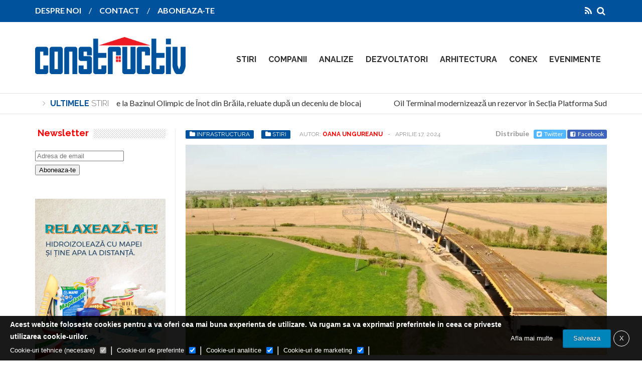

--- FILE ---
content_type: text/html; charset=UTF-8
request_url: https://www.constructiv.ro/2024/04/progrese-vizibile-la-pasajul-peste-calea-ferata-arad-timisoara/
body_size: 22931
content:
<!DOCTYPE html>
<!--[if IE 6]>
<html id="ie6" lang="ro-RO">
<![endif]-->
<!--[if IE 7]>
<html id="ie7" lang="ro-RO">
<![endif]-->
<!--[if IE 8]>
<html id="ie8" lang="ro-RO">
<![endif]-->
<!--[if !(IE 6) | !(IE 7) | !(IE 8)  ]><!-->
<html lang="ro-RO">
<!--<![endif]-->

<head>
<meta charset="UTF-8" />
<meta name="viewport" content="width=device-width, initial-scale=1">

<title>Progrese vizibile la pasajul peste calea ferată Arad-Timișoara - ConstructivConstructiv</title>
<link rel="profile" href="http://gmpg.org/xfn/11" />
<link rel="pingback" href="https://www.constructiv.ro/xmlrpc.php" />
<!--[if lt IE 9]>
<script src="https://www.constructiv.ro/wp-content/themes/wt_falcon/js/html5.js" type="text/javascript"></script>
<![endif]-->

<meta name='robots' content='index, follow, max-image-preview:large, max-snippet:-1, max-video-preview:-1' />
	<style>img:is([sizes="auto" i], [sizes^="auto," i]) { contain-intrinsic-size: 3000px 1500px }</style>
	
	<!-- This site is optimized with the Yoast SEO plugin v26.8 - https://yoast.com/product/yoast-seo-wordpress/ -->
	<link rel="canonical" href="https://www.constructiv.ro/2024/04/progrese-vizibile-la-pasajul-peste-calea-ferata-arad-timisoara/" />
	<meta name="twitter:card" content="summary_large_image" />
	<meta name="twitter:title" content="Progrese vizibile la pasajul peste calea ferată Arad-Timișoara - Constructiv" />
	<meta name="twitter:description" content="Imagini recente surprinse pe șantierul pasajului rutier de pe centura Aradului oferă motive de optimism: proiectul ambițios, asumat de Consiliul Județean Arad, prinde contur tot mai clar. O promisiune ambițioasă:..." />
	<meta name="twitter:image" content="https://www.constructiv.ro/wp-content/uploads/2024/04/index-9.webp" />
	<meta name="twitter:label1" content="Scris de" />
	<meta name="twitter:data1" content="Oana Ungureanu" />
	<meta name="twitter:label2" content="Timp estimat pentru citire" />
	<meta name="twitter:data2" content="4 minute" />
	<script type="application/ld+json" class="yoast-schema-graph">{"@context":"https://schema.org","@graph":[{"@type":"Article","@id":"https://www.constructiv.ro/2024/04/progrese-vizibile-la-pasajul-peste-calea-ferata-arad-timisoara/#article","isPartOf":{"@id":"https://www.constructiv.ro/2024/04/progrese-vizibile-la-pasajul-peste-calea-ferata-arad-timisoara/"},"author":{"name":"Oana Ungureanu","@id":"https://www.constructiv.ro/#/schema/person/c62f21d32b9b47be1f877072a4a00b87"},"headline":"Progrese vizibile la pasajul peste calea ferată Arad-Timișoara","datePublished":"2024-04-17T04:51:20+00:00","dateModified":"2024-04-17T04:52:01+00:00","mainEntityOfPage":{"@id":"https://www.constructiv.ro/2024/04/progrese-vizibile-la-pasajul-peste-calea-ferata-arad-timisoara/"},"wordCount":459,"image":{"@id":"https://www.constructiv.ro/2024/04/progrese-vizibile-la-pasajul-peste-calea-ferata-arad-timisoara/#primaryimage"},"thumbnailUrl":"https://www.constructiv.ro/wp-content/uploads/2024/04/index-9.webp","keywords":["centura Aradului","pod Arad-Timișoara"],"articleSection":["INFRASTRUCTURA","STIRI"],"inLanguage":"ro-RO"},{"@type":"WebPage","@id":"https://www.constructiv.ro/2024/04/progrese-vizibile-la-pasajul-peste-calea-ferata-arad-timisoara/","url":"https://www.constructiv.ro/2024/04/progrese-vizibile-la-pasajul-peste-calea-ferata-arad-timisoara/","name":"Progrese vizibile la pasajul peste calea ferată Arad-Timișoara - Constructiv","isPartOf":{"@id":"https://www.constructiv.ro/#website"},"primaryImageOfPage":{"@id":"https://www.constructiv.ro/2024/04/progrese-vizibile-la-pasajul-peste-calea-ferata-arad-timisoara/#primaryimage"},"image":{"@id":"https://www.constructiv.ro/2024/04/progrese-vizibile-la-pasajul-peste-calea-ferata-arad-timisoara/#primaryimage"},"thumbnailUrl":"https://www.constructiv.ro/wp-content/uploads/2024/04/index-9.webp","datePublished":"2024-04-17T04:51:20+00:00","dateModified":"2024-04-17T04:52:01+00:00","author":{"@id":"https://www.constructiv.ro/#/schema/person/c62f21d32b9b47be1f877072a4a00b87"},"breadcrumb":{"@id":"https://www.constructiv.ro/2024/04/progrese-vizibile-la-pasajul-peste-calea-ferata-arad-timisoara/#breadcrumb"},"inLanguage":"ro-RO","potentialAction":[{"@type":"ReadAction","target":["https://www.constructiv.ro/2024/04/progrese-vizibile-la-pasajul-peste-calea-ferata-arad-timisoara/"]}]},{"@type":"ImageObject","inLanguage":"ro-RO","@id":"https://www.constructiv.ro/2024/04/progrese-vizibile-la-pasajul-peste-calea-ferata-arad-timisoara/#primaryimage","url":"https://www.constructiv.ro/wp-content/uploads/2024/04/index-9.webp","contentUrl":"https://www.constructiv.ro/wp-content/uploads/2024/04/index-9.webp","width":1000,"height":563},{"@type":"BreadcrumbList","@id":"https://www.constructiv.ro/2024/04/progrese-vizibile-la-pasajul-peste-calea-ferata-arad-timisoara/#breadcrumb","itemListElement":[{"@type":"ListItem","position":1,"name":"Home","item":"https://www.constructiv.ro/"},{"@type":"ListItem","position":2,"name":"Progrese vizibile la pasajul peste calea ferată Arad-Timișoara"}]},{"@type":"WebSite","@id":"https://www.constructiv.ro/#website","url":"https://www.constructiv.ro/","name":"Constructiv","description":"Revista Industriei de Constructii din Romania","potentialAction":[{"@type":"SearchAction","target":{"@type":"EntryPoint","urlTemplate":"https://www.constructiv.ro/?s={search_term_string}"},"query-input":{"@type":"PropertyValueSpecification","valueRequired":true,"valueName":"search_term_string"}}],"inLanguage":"ro-RO"},{"@type":"Person","@id":"https://www.constructiv.ro/#/schema/person/c62f21d32b9b47be1f877072a4a00b87","name":"Oana Ungureanu","image":{"@type":"ImageObject","inLanguage":"ro-RO","@id":"https://www.constructiv.ro/#/schema/person/image/","url":"https://secure.gravatar.com/avatar/899370cb3ab7a5c2ba1383560986cff51c3df50c0228117576e0d177bce00126?s=96&d=mm&r=g","contentUrl":"https://secure.gravatar.com/avatar/899370cb3ab7a5c2ba1383560986cff51c3df50c0228117576e0d177bce00126?s=96&d=mm&r=g","caption":"Oana Ungureanu"},"url":"https://www.constructiv.ro/author/oana-ungureanu/"}]}</script>
	<!-- / Yoast SEO plugin. -->


<link rel='dns-prefetch' href='//fonts.googleapis.com' />
<link rel="alternate" type="application/rss+xml" title="Constructiv &raquo; Flux" href="https://www.constructiv.ro/?feed=rss2" />
<link rel="alternate" type="application/rss+xml" title="Constructiv &raquo; Flux comentarii" href="https://www.constructiv.ro/?feed=rss2" />
<script type="text/javascript">
/* <![CDATA[ */
window._wpemojiSettings = {"baseUrl":"https:\/\/s.w.org\/images\/core\/emoji\/16.0.1\/72x72\/","ext":".png","svgUrl":"https:\/\/s.w.org\/images\/core\/emoji\/16.0.1\/svg\/","svgExt":".svg","source":{"concatemoji":"https:\/\/www.constructiv.ro\/wp-includes\/js\/wp-emoji-release.min.js?ver=6.8.3"}};
/*! This file is auto-generated */
!function(s,n){var o,i,e;function c(e){try{var t={supportTests:e,timestamp:(new Date).valueOf()};sessionStorage.setItem(o,JSON.stringify(t))}catch(e){}}function p(e,t,n){e.clearRect(0,0,e.canvas.width,e.canvas.height),e.fillText(t,0,0);var t=new Uint32Array(e.getImageData(0,0,e.canvas.width,e.canvas.height).data),a=(e.clearRect(0,0,e.canvas.width,e.canvas.height),e.fillText(n,0,0),new Uint32Array(e.getImageData(0,0,e.canvas.width,e.canvas.height).data));return t.every(function(e,t){return e===a[t]})}function u(e,t){e.clearRect(0,0,e.canvas.width,e.canvas.height),e.fillText(t,0,0);for(var n=e.getImageData(16,16,1,1),a=0;a<n.data.length;a++)if(0!==n.data[a])return!1;return!0}function f(e,t,n,a){switch(t){case"flag":return n(e,"\ud83c\udff3\ufe0f\u200d\u26a7\ufe0f","\ud83c\udff3\ufe0f\u200b\u26a7\ufe0f")?!1:!n(e,"\ud83c\udde8\ud83c\uddf6","\ud83c\udde8\u200b\ud83c\uddf6")&&!n(e,"\ud83c\udff4\udb40\udc67\udb40\udc62\udb40\udc65\udb40\udc6e\udb40\udc67\udb40\udc7f","\ud83c\udff4\u200b\udb40\udc67\u200b\udb40\udc62\u200b\udb40\udc65\u200b\udb40\udc6e\u200b\udb40\udc67\u200b\udb40\udc7f");case"emoji":return!a(e,"\ud83e\udedf")}return!1}function g(e,t,n,a){var r="undefined"!=typeof WorkerGlobalScope&&self instanceof WorkerGlobalScope?new OffscreenCanvas(300,150):s.createElement("canvas"),o=r.getContext("2d",{willReadFrequently:!0}),i=(o.textBaseline="top",o.font="600 32px Arial",{});return e.forEach(function(e){i[e]=t(o,e,n,a)}),i}function t(e){var t=s.createElement("script");t.src=e,t.defer=!0,s.head.appendChild(t)}"undefined"!=typeof Promise&&(o="wpEmojiSettingsSupports",i=["flag","emoji"],n.supports={everything:!0,everythingExceptFlag:!0},e=new Promise(function(e){s.addEventListener("DOMContentLoaded",e,{once:!0})}),new Promise(function(t){var n=function(){try{var e=JSON.parse(sessionStorage.getItem(o));if("object"==typeof e&&"number"==typeof e.timestamp&&(new Date).valueOf()<e.timestamp+604800&&"object"==typeof e.supportTests)return e.supportTests}catch(e){}return null}();if(!n){if("undefined"!=typeof Worker&&"undefined"!=typeof OffscreenCanvas&&"undefined"!=typeof URL&&URL.createObjectURL&&"undefined"!=typeof Blob)try{var e="postMessage("+g.toString()+"("+[JSON.stringify(i),f.toString(),p.toString(),u.toString()].join(",")+"));",a=new Blob([e],{type:"text/javascript"}),r=new Worker(URL.createObjectURL(a),{name:"wpTestEmojiSupports"});return void(r.onmessage=function(e){c(n=e.data),r.terminate(),t(n)})}catch(e){}c(n=g(i,f,p,u))}t(n)}).then(function(e){for(var t in e)n.supports[t]=e[t],n.supports.everything=n.supports.everything&&n.supports[t],"flag"!==t&&(n.supports.everythingExceptFlag=n.supports.everythingExceptFlag&&n.supports[t]);n.supports.everythingExceptFlag=n.supports.everythingExceptFlag&&!n.supports.flag,n.DOMReady=!1,n.readyCallback=function(){n.DOMReady=!0}}).then(function(){return e}).then(function(){var e;n.supports.everything||(n.readyCallback(),(e=n.source||{}).concatemoji?t(e.concatemoji):e.wpemoji&&e.twemoji&&(t(e.twemoji),t(e.wpemoji)))}))}((window,document),window._wpemojiSettings);
/* ]]> */
</script>
<style id='wp-emoji-styles-inline-css' type='text/css'>

	img.wp-smiley, img.emoji {
		display: inline !important;
		border: none !important;
		box-shadow: none !important;
		height: 1em !important;
		width: 1em !important;
		margin: 0 0.07em !important;
		vertical-align: -0.1em !important;
		background: none !important;
		padding: 0 !important;
	}
</style>
<link rel='stylesheet' id='wp-block-library-css' href='https://www.constructiv.ro/wp-includes/css/dist/block-library/style.min.css?ver=6.8.3' type='text/css' media='all' />
<style id='classic-theme-styles-inline-css' type='text/css'>
/*! This file is auto-generated */
.wp-block-button__link{color:#fff;background-color:#32373c;border-radius:9999px;box-shadow:none;text-decoration:none;padding:calc(.667em + 2px) calc(1.333em + 2px);font-size:1.125em}.wp-block-file__button{background:#32373c;color:#fff;text-decoration:none}
</style>
<link rel='stylesheet' id='fca-ept4-column-css-css' href='https://www.constructiv.ro/wp-content/plugins/easy-pricing-tables/includes/v4/blocks/column/column.min.css?ver=4.1.1' type='text/css' media='all' />
<link rel='stylesheet' id='fca-ept-editor-style-css' href='https://www.constructiv.ro/wp-content/plugins/easy-pricing-tables/assets/blocks/editor/fca-ept-editor.min.css?ver=4.1.1' type='text/css' media='all' />
<link rel='stylesheet' id='fca-ept-layout1-style-css' href='https://www.constructiv.ro/wp-content/plugins/easy-pricing-tables/assets/blocks/layout1/fca-ept-layout1.min.css?ver=4.1.1' type='text/css' media='all' />
<link rel='stylesheet' id='fca-ept-layout2-style-css' href='https://www.constructiv.ro/wp-content/plugins/easy-pricing-tables/assets/blocks/layout2/fca-ept-layout2.min.css?ver=4.1.1' type='text/css' media='all' />
<link rel='stylesheet' id='dh-ptp-design1-css' href='https://www.constructiv.ro/wp-content/plugins/easy-pricing-tables/assets/pricing-tables/design1/pricingtable.min.css?ver=4.1.1' type='text/css' media='all' />
<link rel='stylesheet' id='dh-ptp-block-css-css' href='https://www.constructiv.ro/wp-content/plugins/easy-pricing-tables/assets/blocks/legacy/block.css?ver=4.1.1' type='text/css' media='all' />
<style id='global-styles-inline-css' type='text/css'>
:root{--wp--preset--aspect-ratio--square: 1;--wp--preset--aspect-ratio--4-3: 4/3;--wp--preset--aspect-ratio--3-4: 3/4;--wp--preset--aspect-ratio--3-2: 3/2;--wp--preset--aspect-ratio--2-3: 2/3;--wp--preset--aspect-ratio--16-9: 16/9;--wp--preset--aspect-ratio--9-16: 9/16;--wp--preset--color--black: #000000;--wp--preset--color--cyan-bluish-gray: #abb8c3;--wp--preset--color--white: #ffffff;--wp--preset--color--pale-pink: #f78da7;--wp--preset--color--vivid-red: #cf2e2e;--wp--preset--color--luminous-vivid-orange: #ff6900;--wp--preset--color--luminous-vivid-amber: #fcb900;--wp--preset--color--light-green-cyan: #7bdcb5;--wp--preset--color--vivid-green-cyan: #00d084;--wp--preset--color--pale-cyan-blue: #8ed1fc;--wp--preset--color--vivid-cyan-blue: #0693e3;--wp--preset--color--vivid-purple: #9b51e0;--wp--preset--gradient--vivid-cyan-blue-to-vivid-purple: linear-gradient(135deg,rgba(6,147,227,1) 0%,rgb(155,81,224) 100%);--wp--preset--gradient--light-green-cyan-to-vivid-green-cyan: linear-gradient(135deg,rgb(122,220,180) 0%,rgb(0,208,130) 100%);--wp--preset--gradient--luminous-vivid-amber-to-luminous-vivid-orange: linear-gradient(135deg,rgba(252,185,0,1) 0%,rgba(255,105,0,1) 100%);--wp--preset--gradient--luminous-vivid-orange-to-vivid-red: linear-gradient(135deg,rgba(255,105,0,1) 0%,rgb(207,46,46) 100%);--wp--preset--gradient--very-light-gray-to-cyan-bluish-gray: linear-gradient(135deg,rgb(238,238,238) 0%,rgb(169,184,195) 100%);--wp--preset--gradient--cool-to-warm-spectrum: linear-gradient(135deg,rgb(74,234,220) 0%,rgb(151,120,209) 20%,rgb(207,42,186) 40%,rgb(238,44,130) 60%,rgb(251,105,98) 80%,rgb(254,248,76) 100%);--wp--preset--gradient--blush-light-purple: linear-gradient(135deg,rgb(255,206,236) 0%,rgb(152,150,240) 100%);--wp--preset--gradient--blush-bordeaux: linear-gradient(135deg,rgb(254,205,165) 0%,rgb(254,45,45) 50%,rgb(107,0,62) 100%);--wp--preset--gradient--luminous-dusk: linear-gradient(135deg,rgb(255,203,112) 0%,rgb(199,81,192) 50%,rgb(65,88,208) 100%);--wp--preset--gradient--pale-ocean: linear-gradient(135deg,rgb(255,245,203) 0%,rgb(182,227,212) 50%,rgb(51,167,181) 100%);--wp--preset--gradient--electric-grass: linear-gradient(135deg,rgb(202,248,128) 0%,rgb(113,206,126) 100%);--wp--preset--gradient--midnight: linear-gradient(135deg,rgb(2,3,129) 0%,rgb(40,116,252) 100%);--wp--preset--font-size--small: 13px;--wp--preset--font-size--medium: 20px;--wp--preset--font-size--large: 36px;--wp--preset--font-size--x-large: 42px;--wp--preset--spacing--20: 0.44rem;--wp--preset--spacing--30: 0.67rem;--wp--preset--spacing--40: 1rem;--wp--preset--spacing--50: 1.5rem;--wp--preset--spacing--60: 2.25rem;--wp--preset--spacing--70: 3.38rem;--wp--preset--spacing--80: 5.06rem;--wp--preset--shadow--natural: 6px 6px 9px rgba(0, 0, 0, 0.2);--wp--preset--shadow--deep: 12px 12px 50px rgba(0, 0, 0, 0.4);--wp--preset--shadow--sharp: 6px 6px 0px rgba(0, 0, 0, 0.2);--wp--preset--shadow--outlined: 6px 6px 0px -3px rgba(255, 255, 255, 1), 6px 6px rgba(0, 0, 0, 1);--wp--preset--shadow--crisp: 6px 6px 0px rgba(0, 0, 0, 1);}:where(.is-layout-flex){gap: 0.5em;}:where(.is-layout-grid){gap: 0.5em;}body .is-layout-flex{display: flex;}.is-layout-flex{flex-wrap: wrap;align-items: center;}.is-layout-flex > :is(*, div){margin: 0;}body .is-layout-grid{display: grid;}.is-layout-grid > :is(*, div){margin: 0;}:where(.wp-block-columns.is-layout-flex){gap: 2em;}:where(.wp-block-columns.is-layout-grid){gap: 2em;}:where(.wp-block-post-template.is-layout-flex){gap: 1.25em;}:where(.wp-block-post-template.is-layout-grid){gap: 1.25em;}.has-black-color{color: var(--wp--preset--color--black) !important;}.has-cyan-bluish-gray-color{color: var(--wp--preset--color--cyan-bluish-gray) !important;}.has-white-color{color: var(--wp--preset--color--white) !important;}.has-pale-pink-color{color: var(--wp--preset--color--pale-pink) !important;}.has-vivid-red-color{color: var(--wp--preset--color--vivid-red) !important;}.has-luminous-vivid-orange-color{color: var(--wp--preset--color--luminous-vivid-orange) !important;}.has-luminous-vivid-amber-color{color: var(--wp--preset--color--luminous-vivid-amber) !important;}.has-light-green-cyan-color{color: var(--wp--preset--color--light-green-cyan) !important;}.has-vivid-green-cyan-color{color: var(--wp--preset--color--vivid-green-cyan) !important;}.has-pale-cyan-blue-color{color: var(--wp--preset--color--pale-cyan-blue) !important;}.has-vivid-cyan-blue-color{color: var(--wp--preset--color--vivid-cyan-blue) !important;}.has-vivid-purple-color{color: var(--wp--preset--color--vivid-purple) !important;}.has-black-background-color{background-color: var(--wp--preset--color--black) !important;}.has-cyan-bluish-gray-background-color{background-color: var(--wp--preset--color--cyan-bluish-gray) !important;}.has-white-background-color{background-color: var(--wp--preset--color--white) !important;}.has-pale-pink-background-color{background-color: var(--wp--preset--color--pale-pink) !important;}.has-vivid-red-background-color{background-color: var(--wp--preset--color--vivid-red) !important;}.has-luminous-vivid-orange-background-color{background-color: var(--wp--preset--color--luminous-vivid-orange) !important;}.has-luminous-vivid-amber-background-color{background-color: var(--wp--preset--color--luminous-vivid-amber) !important;}.has-light-green-cyan-background-color{background-color: var(--wp--preset--color--light-green-cyan) !important;}.has-vivid-green-cyan-background-color{background-color: var(--wp--preset--color--vivid-green-cyan) !important;}.has-pale-cyan-blue-background-color{background-color: var(--wp--preset--color--pale-cyan-blue) !important;}.has-vivid-cyan-blue-background-color{background-color: var(--wp--preset--color--vivid-cyan-blue) !important;}.has-vivid-purple-background-color{background-color: var(--wp--preset--color--vivid-purple) !important;}.has-black-border-color{border-color: var(--wp--preset--color--black) !important;}.has-cyan-bluish-gray-border-color{border-color: var(--wp--preset--color--cyan-bluish-gray) !important;}.has-white-border-color{border-color: var(--wp--preset--color--white) !important;}.has-pale-pink-border-color{border-color: var(--wp--preset--color--pale-pink) !important;}.has-vivid-red-border-color{border-color: var(--wp--preset--color--vivid-red) !important;}.has-luminous-vivid-orange-border-color{border-color: var(--wp--preset--color--luminous-vivid-orange) !important;}.has-luminous-vivid-amber-border-color{border-color: var(--wp--preset--color--luminous-vivid-amber) !important;}.has-light-green-cyan-border-color{border-color: var(--wp--preset--color--light-green-cyan) !important;}.has-vivid-green-cyan-border-color{border-color: var(--wp--preset--color--vivid-green-cyan) !important;}.has-pale-cyan-blue-border-color{border-color: var(--wp--preset--color--pale-cyan-blue) !important;}.has-vivid-cyan-blue-border-color{border-color: var(--wp--preset--color--vivid-cyan-blue) !important;}.has-vivid-purple-border-color{border-color: var(--wp--preset--color--vivid-purple) !important;}.has-vivid-cyan-blue-to-vivid-purple-gradient-background{background: var(--wp--preset--gradient--vivid-cyan-blue-to-vivid-purple) !important;}.has-light-green-cyan-to-vivid-green-cyan-gradient-background{background: var(--wp--preset--gradient--light-green-cyan-to-vivid-green-cyan) !important;}.has-luminous-vivid-amber-to-luminous-vivid-orange-gradient-background{background: var(--wp--preset--gradient--luminous-vivid-amber-to-luminous-vivid-orange) !important;}.has-luminous-vivid-orange-to-vivid-red-gradient-background{background: var(--wp--preset--gradient--luminous-vivid-orange-to-vivid-red) !important;}.has-very-light-gray-to-cyan-bluish-gray-gradient-background{background: var(--wp--preset--gradient--very-light-gray-to-cyan-bluish-gray) !important;}.has-cool-to-warm-spectrum-gradient-background{background: var(--wp--preset--gradient--cool-to-warm-spectrum) !important;}.has-blush-light-purple-gradient-background{background: var(--wp--preset--gradient--blush-light-purple) !important;}.has-blush-bordeaux-gradient-background{background: var(--wp--preset--gradient--blush-bordeaux) !important;}.has-luminous-dusk-gradient-background{background: var(--wp--preset--gradient--luminous-dusk) !important;}.has-pale-ocean-gradient-background{background: var(--wp--preset--gradient--pale-ocean) !important;}.has-electric-grass-gradient-background{background: var(--wp--preset--gradient--electric-grass) !important;}.has-midnight-gradient-background{background: var(--wp--preset--gradient--midnight) !important;}.has-small-font-size{font-size: var(--wp--preset--font-size--small) !important;}.has-medium-font-size{font-size: var(--wp--preset--font-size--medium) !important;}.has-large-font-size{font-size: var(--wp--preset--font-size--large) !important;}.has-x-large-font-size{font-size: var(--wp--preset--font-size--x-large) !important;}
:where(.wp-block-post-template.is-layout-flex){gap: 1.25em;}:where(.wp-block-post-template.is-layout-grid){gap: 1.25em;}
:where(.wp-block-columns.is-layout-flex){gap: 2em;}:where(.wp-block-columns.is-layout-grid){gap: 2em;}
:root :where(.wp-block-pullquote){font-size: 1.5em;line-height: 1.6;}
</style>
<link rel='stylesheet' id='contact-form-7-css' href='https://www.constructiv.ro/wp-content/plugins/contact-form-7/includes/css/styles.css?ver=6.1.4' type='text/css' media='all' />
<link rel='stylesheet' id='chld_thm_cfg_parent-css' href='https://www.constructiv.ro/wp-content/themes/wt_falcon/style.css?ver=6.8.3' type='text/css' media='all' />
<link rel='stylesheet' id='wt-style-css' href='https://www.constructiv.ro/wp-content/themes/wt_falcon-child/style.css?ver=6.8.3' type='text/css' media='all' />
<style id='wt-style-inline-css' type='text/css'>
h1, h2, h3, h4, h5, h6 {
    font-family: Arimo, sans-serif, serif;
}

.verticalBanner {
margin:0 auto 10px auto;
text-align:center;
}

.menu-section {
max-width:800px
}

#header .logo {
		float: none;
		text-align: center;
		display: inline-block;
		max-width: 300px;
	}
.main-color,
 .sidetabs .tab-titles ul li.active a,
 .sidetabs .tab-titles ul li:hover a,
 .entry-tags a,
 .widget_tweet .tweet a{
 color: #00529C;
}

.main-color-bg,
 #main-menu ul li a:hover,
 #main-menu .current-menu-item,
 #main-menu .current_page_item,
 #main-menu .current_page_item a:hover,
 .pagination .current,
 #respond input[type=submit],
 .tagcloud a,
 .widget_polls-widget .wp-polls .pollbar,
 .widget_polls-widget .wp-polls input.Buttons { 
    background: #00529C 
}

.sidetabs .tab-titles ul li.active,
 .sidetabs .tab-titles ul li:hover{ 
    border-bottom: 3px solid #00529C 
}

.post-nav{ 
    border-bottom: 2px solid #00529C 
}

.pagination a:hover,
 .pagination .current,
 .widget_polls-widget .wp-polls a{ 
    border: 1px solid #00529C 
}

.excerpt-footer .more-link a,
 .entry-meta .author a,
 .entry-content a,
 .widget-title h4 span{
 color: #ff0000;
}


.cat2851-bg{background:} .cat2-bg{background:} .cat20-bg{background:} .cat15-bg{background:} .cat26-bg{background:} .cat13-bg{background:} .cat24-bg{background:} .cat12-bg{background:} .cat2764-bg{background:} .cat22-bg{background:} .cat14-bg{background:} .cat23-bg{background:} .cat19-bg{background:} .cat21-bg{background:} .cat17-bg{background:} .cat1-bg{background:} .cat11-bg{background:} .cat18-bg{background:} 
</style>
<link rel='stylesheet' id='wt-font-awesome-css' href='https://www.constructiv.ro/wp-content/themes/wt_falcon/css/font-awesome/css/font-awesome.min.css?ver=6.8.3' type='text/css' media='all' />
<link rel='stylesheet' id='wt-animate-css-css' href='https://www.constructiv.ro/wp-content/themes/wt_falcon/css/animations.css?ver=6.8.3' type='text/css' media='all' />
<link rel='stylesheet' id='Arimo-css' href='https://fonts.googleapis.com/css?family=Arimo%3Aregular%2Citalic%2Cbold%2Cbolditalic&#038;ver=6.8.3' type='text/css' media='all' />
<script type="text/javascript" src="https://www.constructiv.ro/wp-includes/js/jquery/jquery.min.js?ver=3.7.1" id="jquery-core-js"></script>
<script type="text/javascript" src="https://www.constructiv.ro/wp-includes/js/jquery/jquery-migrate.min.js?ver=3.4.1" id="jquery-migrate-js"></script>
<script type="text/javascript" src="https://www.constructiv.ro/wp-content/plugins/sam-pro-free/js/polyfill.min.js?ver=6.8.3" id="polyfills-js"></script>
<script type="text/javascript" src="https://www.constructiv.ro/wp-content/plugins/sam-pro-free/js/jquery.iframetracker.js?ver=6.8.3" id="samProTracker-js"></script>
<script type="text/javascript" id="samProLayout-js-extra">
/* <![CDATA[ */
var samProOptions = {"au":"https:\/\/www.constructiv.ro\/wp-content\/plugins\/sam-pro-free\/sam-pro-layout.php","load":"0","mailer":"1","clauses":"M\/dSLxjZoVQ8qJs6d6GanD30ijxPO+1nngML7cG\/J7GfFAEA0e6jr+ojLdL5AVteCc2lz0VyVUCP7kDN0dEcmItB3fG+eLpjleUNAJBVX1D+MKZiASVr60C3i61VQIJHiXu6SDeMq8fAoOtmov3dQ8qilRI2sibOfbJT\/UZar2nczBf1oybIBRrZfKdX5vQcU96nEKpF9MM5Nqhrokz0JsgdjMtQi61rmHBjJRjGxzSsUCRXTrkRGvugJNTFKscl7\/3PAOUBdMiJYahOoKc2AD5N6ZbZNrQ8t1vNDkNCPKrgW4AmvP3SSeYAvtvnkZgBS\/v8asjeEuG2YtEe+tY13SH6nX3I+Z3IcYOTCkcbiIRc4OFBoa1vs2M6hDP4kK\/c3kbIMXRRzCbgUSfvei0QNv9aEg7G\/pADUYUsaszPrPla66VH3DYH3y4AbkMyeD\/ouDVWIwdVMElQbB\/9nTy\/lem9O7X8mzQThisd\/yTEIWzwy9uYpAHcsYPYlDCsaOiwjpr4NU9AVhUY+RIizPTthEtsFMHkpnPfoiI9Q2q\/bH4pZz7CwGJnlvXLuBIgKZx0HEYbcMjVE3mrqZqMHEzmfoqCSUDO2ofJwQhhUrc9QmNVUajRYYAZp82B+Hhadeoq9GgQ1inx2k35daYtn7wLyR9Zb+JbvyjUAQaympDtLVaYreTjlv2OQvUTyeSqNR3xiuAGEbABb2uOwB8RNjMJ4ZSlKrqqJQxaVS5qajOD9YM=","doStats":"1","jsStats":"","container":"sam-pro-container","place":"sam-pro-place","ad":"sam-pro-ad","samProNonce":"9c5deb6856","ajaxUrl":"https:\/\/www.constructiv.ro\/wp-admin\/admin-ajax.php"};
/* ]]> */
</script>
<script type="text/javascript" src="https://www.constructiv.ro/wp-content/plugins/sam-pro-free/js/sam.pro.layout.min.js?ver=1.0.0.10" id="samProLayout-js"></script>
<link rel="https://api.w.org/" href="https://www.constructiv.ro/wp-json/" /><link rel="alternate" title="JSON" type="application/json" href="https://www.constructiv.ro/wp-json/wp/v2/posts/22623" /><link rel="EditURI" type="application/rsd+xml" title="RSD" href="https://www.constructiv.ro/xmlrpc.php?rsd" />
<meta name="generator" content="WordPress 6.8.3" />
<link rel='shortlink' href='https://www.constructiv.ro/?p=22623' />
<link rel="alternate" title="oEmbed (JSON)" type="application/json+oembed" href="https://www.constructiv.ro/wp-json/oembed/1.0/embed?url=https%3A%2F%2Fwww.constructiv.ro%2F2024%2F04%2Fprogrese-vizibile-la-pasajul-peste-calea-ferata-arad-timisoara%2F" />
<link rel="alternate" title="oEmbed (XML)" type="text/xml+oembed" href="https://www.constructiv.ro/wp-json/oembed/1.0/embed?url=https%3A%2F%2Fwww.constructiv.ro%2F2024%2F04%2Fprogrese-vizibile-la-pasajul-peste-calea-ferata-arad-timisoara%2F&#038;format=xml" />

		<!-- GA Google Analytics @ https://m0n.co/ga -->
		<script>
			(function(i,s,o,g,r,a,m){i['GoogleAnalyticsObject']=r;i[r]=i[r]||function(){
			(i[r].q=i[r].q||[]).push(arguments)},i[r].l=1*new Date();a=s.createElement(o),
			m=s.getElementsByTagName(o)[0];a.async=1;a.src=g;m.parentNode.insertBefore(a,m)
			})(window,document,'script','https://www.google-analytics.com/analytics.js','ga');
			ga('create', 'UA-73759488-1', 'auto');
			ga('send', 'pageview');
		</script>

				
			<meta property="og:url" content="https://www.constructiv.ro/2024/04/progrese-vizibile-la-pasajul-peste-calea-ferata-arad-timisoara/"/>  
			<meta property="og:title" content="Progrese vizibile la pasajul peste calea ferată Arad-Timișoara" />  
			<meta property="og:description" content="Imagini recente surprinse pe șantierul pasajului rutier de pe centura Aradului oferă motive de optimism: proiectul ambițios, asumat de Consiliul Județ..." />  
			<meta property="og:type" content="article" />  
			<meta property="og:image" content="https://www.constructiv.ro/wp-content/uploads/2024/04/index-9-300x169.webp" />  
		</head>
<body class="wp-singular post-template-default single single-post postid-22623 single-format-standard wp-theme-wt_falcon wp-child-theme-wt_falcon-child">	
	
	<header id="header">
		
							<div class="top main-color-bg">
					<div class="inner-wrap">
						<div class="top-menu">
							<ul id="menu-top-menu" class="menu"><li id="menu-item-5283" class="menu-item menu-item-type-post_type menu-item-object-page menu-item-5283"><a href="https://www.constructiv.ro/despre-noi/">DESPRE NOI</a></li>
<li id="menu-item-107" class="menu-item menu-item-type-post_type menu-item-object-page menu-item-107"><a href="https://www.constructiv.ro/contact/">CONTACT</a></li>
<li id="menu-item-5010" class="menu-item menu-item-type-post_type menu-item-object-page menu-item-5010"><a href="https://www.constructiv.ro/abonamente-revista-constructiv/">ABONEAZA-TE</a></li>
</ul>						</div>
						
						<div class="search">
							<form method="get" id="searchform" action="https://www.constructiv.ro/">
								<input type="text" class="searchfield" name="s" id="s" placeholder="Caută" />
								<i class="fa fa-search"></i>
							</form>
						</div>
						
						<div class="social">
							<ul class="list">
														
														
														
														
														
															<li><a class="rss" href="https://www.constructiv.ro/?feed=rss2"><i class="fa fa-rss"></i></a></li>
														
							</ul>
						</div>
					</div>
				</div>
						
			<div class="logo-wrap clearfix">
				<div class="inner-wrap">
					<div class="logo">			
													<h1>
								<a href="https://www.constructiv.ro" title="Constructiv">
									<img src="https://www.constructiv.ro/wp-content/uploads/2015/11/Cap-revista-albastru.png" alt="Constructiv" />
								</a>
							</h1>	
							
					</div>

					<div class="menu-section clearfix">
						<nav id="main-menu" class="clearfix">
							<ul id="menu-main-nav" class="menu"><li id="menu-item-29" class="menu-item menu-item-type-taxonomy menu-item-object-category current-post-ancestor current-menu-parent current-post-parent menu-item-has-children menu-item-29"><a href="https://www.constructiv.ro/category/stiri/">STIRI</a>
<ul class="sub-menu">
	<li id="menu-item-103" class="menu-item menu-item-type-taxonomy menu-item-object-category menu-item-103"><a href="https://www.constructiv.ro/category/stiri/companii-de-constructii/">COMPANII DE CONSTRUCTII</a></li>
	<li id="menu-item-33" class="menu-item menu-item-type-taxonomy menu-item-object-category menu-item-33"><a href="https://www.constructiv.ro/category/stiri/materiale-de-constructii/">MATERIALE DE CONSTRUCTII</a></li>
	<li id="menu-item-34" class="menu-item menu-item-type-taxonomy menu-item-object-category menu-item-34"><a href="https://www.constructiv.ro/category/stiri/tehnologie-si-inovatii/">TEHNOLOGIE SI INOVATII</a></li>
	<li id="menu-item-32" class="menu-item menu-item-type-taxonomy menu-item-object-category current-post-ancestor current-menu-parent current-post-parent menu-item-32"><a href="https://www.constructiv.ro/category/stiri/infrastructura/">INFRASTRUCTURA</a></li>
</ul>
</li>
<li id="menu-item-31" class="menu-item menu-item-type-taxonomy menu-item-object-category menu-item-31"><a href="https://www.constructiv.ro/category/companii/">COMPANII</a></li>
<li id="menu-item-9" class="menu-item menu-item-type-taxonomy menu-item-object-category menu-item-has-children menu-item-9"><a href="https://www.constructiv.ro/category/analize/">ANALIZE</a>
<ul class="sub-menu">
	<li id="menu-item-4183" class="menu-item menu-item-type-taxonomy menu-item-object-category menu-item-4183"><a href="https://www.constructiv.ro/category/editorial/">EDITORIAL</a></li>
</ul>
</li>
<li id="menu-item-27" class="menu-item menu-item-type-taxonomy menu-item-object-category menu-item-27"><a href="https://www.constructiv.ro/category/dezvoltatori/">DEZVOLTATORI</a></li>
<li id="menu-item-35" class="menu-item menu-item-type-taxonomy menu-item-object-category menu-item-35"><a href="https://www.constructiv.ro/category/conex/arhitectura/">ARHITECTURA</a></li>
<li id="menu-item-26" class="menu-item menu-item-type-taxonomy menu-item-object-category menu-item-has-children menu-item-26"><a href="https://www.constructiv.ro/category/conex/">CONEX</a>
<ul class="sub-menu">
	<li id="menu-item-37" class="menu-item menu-item-type-taxonomy menu-item-object-category menu-item-37"><a href="https://www.constructiv.ro/category/conex/energie/">ENERGIE</a></li>
	<li id="menu-item-38" class="menu-item menu-item-type-taxonomy menu-item-object-category menu-item-38"><a href="https://www.constructiv.ro/category/conex/fiscalitate/">FISCALITATE</a></li>
	<li id="menu-item-39" class="menu-item menu-item-type-taxonomy menu-item-object-category menu-item-39"><a href="https://www.constructiv.ro/category/conex/legislatie/">LEGISLATIE</a></li>
	<li id="menu-item-36" class="menu-item menu-item-type-taxonomy menu-item-object-category menu-item-36"><a href="https://www.constructiv.ro/category/conex/csr/">CSR</a></li>
</ul>
</li>
<li id="menu-item-28" class="menu-item menu-item-type-taxonomy menu-item-object-category menu-item-28"><a href="https://www.constructiv.ro/category/evenimente/">EVENIMENTE</a></li>
</ul>						</nav>
					</div>
					
				</div>				
			</div>			
			
			
<div class="ticker-section">
	<script>
		jQuery(document).ready(function($) {
			$(".ticker").show();
			$(function() {
				$("#ticker-posts").simplyScroll();
			});
		});
	</script>
	
	<div class="inner-wrap">
		<div class="ticker">
			
			<div class="title">
				<i class="fa fa-angle-right"></i>
				<span class="main-color">Ultimele</span> stiri			</div>		
			
			<ul id="ticker-posts">
																										<li><a href="https://www.constructiv.ro/2026/01/lucrarile-la-bazinul-olimpic-de-inot-din-braila-reluate-dupa-un-deceniu-de-blocaj/" rel="bookmark">Lucrările la Bazinul Olimpic de Înot din Brăila, reluate după un deceniu de blocaj</a></li>							
													<li><a href="https://www.constructiv.ro/2026/01/oil-terminal-modernizeaza-un-rezervor-in-sectia-platforma-sud-pentru-depozitarea-pacurii/" rel="bookmark">Oil Terminal modernizează un rezervor în Secția Platforma Sud pentru depozitarea păcurii</a></li>							
													<li><a href="https://www.constructiv.ro/2026/01/familia-iacob-lanseaza-un-nou-ansamblu-rezidential-in-popesti-leordeni/" rel="bookmark">Familia Iacob lansează un nou ansamblu rezidențial în Popești-Leordeni</a></li>							
													<li><a href="https://www.constructiv.ro/2026/01/simba-invest-propune-un-imobil-de-mari-dimensiuni-in-zona-stefan-cel-mare-bacau/" rel="bookmark">Simba Invest propune un imobil de mari dimensiuni în zona Ștefan cel Mare, Bacău</a></li>							
													<li><a href="https://www.constructiv.ro/2026/01/cosmopolit-tex-dezvolta-un-proiect-imobiliar-mixt-in-zona-strazii-traian-grozavescu-din-brasov/" rel="bookmark">Cosmopolit Tex dezvoltă un proiect imobiliar mixt în zona străzii Traian Grozăvescu din Brașov</a></li>							
													<li><a href="https://www.constructiv.ro/2026/01/metrorex-scutul-de-forare-sfanta-maria-a-strapuns-peretele-statiei-gara-baneasa-pe-magistrala-6/" rel="bookmark">Metrorex: Scutul de forare „Sfânta Maria” a străpuns peretele stației Gara Băneasa pe Magistrala 6</a></li>							
													<li><a href="https://www.constructiv.ro/2026/01/cladirea-agentiei-bnr-brasov-va-fi-reabilitata/" rel="bookmark">Clădirea Agenției BNR Brașov va fi reabilitată</a></li>							
													<li><a href="https://www.constructiv.ro/2026/01/au-inceput-lucrarile-la-noul-stadion-dinamo-din-bucuresti/" rel="bookmark">Au început lucrările la noul stadion Dinamo din București</a></li>							
													<li><a href="https://www.constructiv.ro/2026/01/start-pentru-bucuresti-giurgiu-primul-drum-de-mare-viteza-care-se-proiecteaza-la-frontiera-cu-bulgaria/" rel="bookmark">Start pentru București-Giurgiu, primul drum de mare viteză care se proiectează la frontiera cu Bulgaria</a></li>							
													<li><a href="https://www.constructiv.ro/2026/01/un-nou-proiect-rezidential-premium-prinde-contur-pe-malul-lacului-snagov/" rel="bookmark">Un nou proiect rezidențial premium prinde contur pe malul lacului Snagov</a></li>							
																		</ul>

		</div>		
	</div>
</div><!-- /ticker-section -->			
			
	</header>	
		
	<section id="main">
		<div class="inner-wrap">
		
			
<div class="wide-content">
	
			
<div id="post-22623" class="post-22623 post type-post status-publish format-standard has-post-thumbnail hentry category-infrastructura category-stiri tag-centura-aradului tag-pod-arad-timisoara" data-animation="fadeInRight">	
	

	

	<div class="entry-meta meta-top">
		<span class="cat"><span class="entry-cat-bg main-color-bg cat19-bg"><i class="fa fa-folder"></i><a href="https://www.constructiv.ro/category/stiri/infrastructura/">INFRASTRUCTURA</a></span><span class="entry-cat-bg main-color-bg cat11-bg"><i class="fa fa-folder"></i><a href="https://www.constructiv.ro/category/stiri/">STIRI</a></span></span>
		<span class="author">
			Autor:			<a href="https://www.constructiv.ro/author/oana-ungureanu/" title="Articole de Oana Ungureanu" rel="author">Oana Ungureanu</a> 
		</span>
		<span class="sep">-</span>
		<span class="date updated">aprilie 17, 2024</span>
		
		<div class="share-links">
			<span class="share">Distribuie</span>
			<span class="links">
				<a class="twitter" href="http://twitter.com/home?status=Progrese+vizibile+la+pasajul+peste+calea+ferat%C4%83+Arad-Timi%C8%99oara%20https%3A%2F%2Fwww.constructiv.ro%2F2024%2F04%2Fprogrese-vizibile-la-pasajul-peste-calea-ferata-arad-timisoara%2F" target="_blank"><i class="fa fa-twitter-square"></i>Twitter</a>	
				<a  class="fb" href="http://facebook.com/share.php?u=https%3A%2F%2Fwww.constructiv.ro%2F2024%2F04%2Fprogrese-vizibile-la-pasajul-peste-calea-ferata-arad-timisoara%2F&amp;t=Progrese+vizibile+la+pasajul+peste+calea+ferat%C4%83+Arad-Timi%C8%99oara" target="_blank"><i class="fa fa-facebook-square"></i>Facebook</a>
			</span>
		</div>		
	</div>
					<div class="thumbnail single-post-thumbnail"><img width="840" height="420" src="https://www.constructiv.ro/wp-content/uploads/2024/04/index-9-840x420.webp" class="attachment-wt840_420 size-wt840_420 wp-post-image" alt="" decoding="async" fetchpriority="high" /></div>	<div class="entry-wrap">
		
		<div class="entry-meta clearfix">
							<div class="rating"></div>
					</div>	
		
		<div class="entry-innerwrap">
			
			<header class="entry-header">									
				<h1 class="entry-title">Progrese vizibile la pasajul peste calea ferată Arad-Timișoara</h1>
			</header>

						
			<div class="entry-content">	
				<p data-sourcepos="3:1-3:188">Imagini recente surprinse pe șantierul pasajului rutier de pe centura Aradului oferă motive de optimism: proiectul ambițios, asumat de Consiliul Județean Arad, prinde contur tot mai clar.</p>
<p data-sourcepos="5:1-5:28"><strong>O promisiune ambițioasă:</strong></p>
<p data-sourcepos="7:1-7:320">Anul trecut, autoritățile arădene anunțau un pariu îndrăzneț: construirea unui nou pasaj rutier peste calea ferată Arad-Timișoara, pe centura municipiului, în doar 18 luni. Un termen ambițios, ținând cont de lungile întârzieri ale altui proiect similar din zonă, aflat sub aripa statului român de nu mai puțin de 14 ani.</p>
<p data-sourcepos="9:1-9:36"><strong>Un șantier în plină desfășurare:</strong></p>
<p data-sourcepos="11:1-11:306">Din imaginile postate pe pagina de Facebook a Consiliului Județean Arad, progresul este vizibil. Lucrările la pasajul peste calea ferată avansează semnificativ, la fel ca și cele de la podul peste Mureș, situat între localitățile Vladimirescu și Fântânele, unde se înregistrează un grad de execuție de 40%.</p>
<p data-sourcepos="13:1-13:18"><strong>Un mesaj clar:</strong></p>
<p data-sourcepos="15:1-15:313">&#8222;Așa se progresează pe șantierul Consiliului Județean: centura Aradului. Acoperim deja o parte din pasajul peste calea ferată Arad-Timișoara, iar la podul peste Mureș, între Vladimirescu și Fântânele, avem un progres de 40%&#8221;, transmit oficialii arădeni, subliniind eficiența și determinarea administrației locale.</p>
<p data-sourcepos="17:1-17:23"><strong>Un proiect complex:</strong></p>
<p data-sourcepos="19:1-19:298">Ordinul de începere a lucrărilor pentru construirea centurii de nord-est a județului Arad a fost dat în octombrie 2023, termenul de execuție fiind de 18 luni. Pe lângă pasajul rutier deja menționat, proiectul include și un nou pod peste Mureș, precum și extinderea infrastructurii rutiere aferente.</p>
<p data-sourcepos="21:1-21:24"><strong>Ambiții și mai mari:</strong></p>
<p data-sourcepos="23:1-23:257">Planurile nu se opresc aici. Autoritățile județene discută deja posibilitatea construirii unui al treilea pasaj rutier peste calea ferată Arad-Timișoara, menit să fluidizeze traficul și să ofere o nouă cale de acces către podul peste Mureș construit recent.</p>
<p data-sourcepos="25:1-25:38"><strong>Un pas important spre modernizare:</strong></p>
<p data-sourcepos="27:1-27:350">Finalizarea centurii de nord-est a Aradului va reprezenta un pas semnificativ spre modernizarea infrastructurii rutiere din zonă. Noul inel de centură va facilita accesul la autostrada Arad-Timișoara, Drumul Național 7 Arad-Deva și Drumul Expres Arad-Oradea, contribuind la decongestionarea traficului din municipiu și la stimularea economiei locale.</p>
<p data-sourcepos="29:1-29:44"><strong>Un proiect finanțat din fonduri proprii:</strong></p>
<p data-sourcepos="31:1-31:250">De remarcat este faptul că investiția este finanțată integral din fondurile proprii ale Consiliului Județean Arad, demonstrând capacitatea administrației locale de a gestiona proiecte complexe și de a oferi soluții concrete la problemele cetățenilor.</p>
<p data-sourcepos="33:1-33:14"><strong>Concluzie:</strong></p>
<p data-sourcepos="35:1-35:325">Proiectul construirii pasajului rutier de pe centura Aradului este un exemplu remarcabil de eficiență și tenacitate din partea administrației locale. Implementarea sa va contribui semnificativ la îmbunătățirea infrastructurii rutiere din zonă, la creșterea calității vieții cetățenilor și la stimularea dezvoltării economice.</p>
<p data-sourcepos="35:1-35:325"><a href="https://www.constructiv.ro/wp-content/uploads/2024/04/index-1.webp"><img decoding="async" class="alignnone size-medium wp-image-22625" src="https://www.constructiv.ro/wp-content/uploads/2024/04/index-1-300x169.webp" alt="" width="300" height="169" srcset="https://www.constructiv.ro/wp-content/uploads/2024/04/index-1-300x169.webp 300w, https://www.constructiv.ro/wp-content/uploads/2024/04/index-1-768x432.webp 768w, https://www.constructiv.ro/wp-content/uploads/2024/04/index-1-260x145.webp 260w, https://www.constructiv.ro/wp-content/uploads/2024/04/index-1.webp 1000w" sizes="(max-width: 300px) 100vw, 300px" /></a> <a href="https://www.constructiv.ro/wp-content/uploads/2024/04/index-2.webp"><img decoding="async" class="alignnone size-medium wp-image-22626" src="https://www.constructiv.ro/wp-content/uploads/2024/04/index-2-300x169.webp" alt="" width="300" height="169" srcset="https://www.constructiv.ro/wp-content/uploads/2024/04/index-2-300x169.webp 300w, https://www.constructiv.ro/wp-content/uploads/2024/04/index-2-768x432.webp 768w, https://www.constructiv.ro/wp-content/uploads/2024/04/index-2-260x145.webp 260w, https://www.constructiv.ro/wp-content/uploads/2024/04/index-2.webp 1000w" sizes="(max-width: 300px) 100vw, 300px" /></a> <a href="https://www.constructiv.ro/wp-content/uploads/2024/04/index-3.webp"><img loading="lazy" decoding="async" class="alignnone size-medium wp-image-22627" src="https://www.constructiv.ro/wp-content/uploads/2024/04/index-3-300x169.webp" alt="" width="300" height="169" srcset="https://www.constructiv.ro/wp-content/uploads/2024/04/index-3-300x169.webp 300w, https://www.constructiv.ro/wp-content/uploads/2024/04/index-3-768x432.webp 768w, https://www.constructiv.ro/wp-content/uploads/2024/04/index-3-260x145.webp 260w, https://www.constructiv.ro/wp-content/uploads/2024/04/index-3.webp 1000w" sizes="auto, (max-width: 300px) 100vw, 300px" /></a> <a href="https://www.constructiv.ro/wp-content/uploads/2024/04/index-4.webp"><img loading="lazy" decoding="async" class="alignnone size-medium wp-image-22628" src="https://www.constructiv.ro/wp-content/uploads/2024/04/index-4-300x169.webp" alt="" width="300" height="169" srcset="https://www.constructiv.ro/wp-content/uploads/2024/04/index-4-300x169.webp 300w, https://www.constructiv.ro/wp-content/uploads/2024/04/index-4-768x432.webp 768w, https://www.constructiv.ro/wp-content/uploads/2024/04/index-4-260x145.webp 260w, https://www.constructiv.ro/wp-content/uploads/2024/04/index-4.webp 1000w" sizes="auto, (max-width: 300px) 100vw, 300px" /></a> <a href="https://www.constructiv.ro/wp-content/uploads/2024/04/index-5.webp"><img loading="lazy" decoding="async" class="alignnone size-medium wp-image-22629" src="https://www.constructiv.ro/wp-content/uploads/2024/04/index-5-300x169.webp" alt="" width="300" height="169" srcset="https://www.constructiv.ro/wp-content/uploads/2024/04/index-5-300x169.webp 300w, https://www.constructiv.ro/wp-content/uploads/2024/04/index-5-768x432.webp 768w, https://www.constructiv.ro/wp-content/uploads/2024/04/index-5-260x145.webp 260w, https://www.constructiv.ro/wp-content/uploads/2024/04/index-5.webp 1000w" sizes="auto, (max-width: 300px) 100vw, 300px" /></a> <a href="https://www.constructiv.ro/wp-content/uploads/2024/04/index-6.webp"><img loading="lazy" decoding="async" class="alignnone size-medium wp-image-22630" src="https://www.constructiv.ro/wp-content/uploads/2024/04/index-6-300x169.webp" alt="" width="300" height="169" srcset="https://www.constructiv.ro/wp-content/uploads/2024/04/index-6-300x169.webp 300w, https://www.constructiv.ro/wp-content/uploads/2024/04/index-6-768x432.webp 768w, https://www.constructiv.ro/wp-content/uploads/2024/04/index-6-260x145.webp 260w, https://www.constructiv.ro/wp-content/uploads/2024/04/index-6.webp 1000w" sizes="auto, (max-width: 300px) 100vw, 300px" /></a> <a href="https://www.constructiv.ro/wp-content/uploads/2024/04/index-7.webp"><img loading="lazy" decoding="async" class="alignnone size-medium wp-image-22631" src="https://www.constructiv.ro/wp-content/uploads/2024/04/index-7-300x169.webp" alt="" width="300" height="169" srcset="https://www.constructiv.ro/wp-content/uploads/2024/04/index-7-300x169.webp 300w, https://www.constructiv.ro/wp-content/uploads/2024/04/index-7-768x432.webp 768w, https://www.constructiv.ro/wp-content/uploads/2024/04/index-7-260x145.webp 260w, https://www.constructiv.ro/wp-content/uploads/2024/04/index-7.webp 1000w" sizes="auto, (max-width: 300px) 100vw, 300px" /></a> <a href="https://www.constructiv.ro/wp-content/uploads/2024/04/index-8.webp"><img loading="lazy" decoding="async" class="alignnone size-medium wp-image-22632" src="https://www.constructiv.ro/wp-content/uploads/2024/04/index-8-300x169.webp" alt="" width="300" height="169" srcset="https://www.constructiv.ro/wp-content/uploads/2024/04/index-8-300x169.webp 300w, https://www.constructiv.ro/wp-content/uploads/2024/04/index-8-768x432.webp 768w, https://www.constructiv.ro/wp-content/uploads/2024/04/index-8-260x145.webp 260w, https://www.constructiv.ro/wp-content/uploads/2024/04/index-8.webp 1000w" sizes="auto, (max-width: 300px) 100vw, 300px" /></a> <a href="https://www.constructiv.ro/wp-content/uploads/2024/04/index.webp"><img loading="lazy" decoding="async" class="alignnone size-medium wp-image-22633" src="https://www.constructiv.ro/wp-content/uploads/2024/04/index-300x169.webp" alt="" width="300" height="169" srcset="https://www.constructiv.ro/wp-content/uploads/2024/04/index-300x169.webp 300w, https://www.constructiv.ro/wp-content/uploads/2024/04/index-768x432.webp 768w, https://www.constructiv.ro/wp-content/uploads/2024/04/index-260x145.webp 260w, https://www.constructiv.ro/wp-content/uploads/2024/04/index.webp 1000w" sizes="auto, (max-width: 300px) 100vw, 300px" /></a></p>
							</div><!-- /entry-content -->

				
						
			<div class="entry-footer">
				
				<div class="footer-wrap">
											<div class="entry-author">							
							
							<div class="author-avatar">
								<img alt='' src='https://secure.gravatar.com/avatar/899370cb3ab7a5c2ba1383560986cff51c3df50c0228117576e0d177bce00126?s=50&#038;d=mm&#038;r=g' srcset='https://secure.gravatar.com/avatar/899370cb3ab7a5c2ba1383560986cff51c3df50c0228117576e0d177bce00126?s=100&#038;d=mm&#038;r=g 2x' class='avatar avatar-50 photo' height='50' width='50' loading='lazy' decoding='async'/>							</div>
							
							<div class="author-right">
								<div class="author vcard">
									<span class="by">Scris de:</span>
									<span class="name fn">
										<a href="https://www.constructiv.ro/author/oana-ungureanu/">Oana Ungureanu</a>
									</span>
								</div>
								
								<div class="more-posts">
									<a href="https://www.constructiv.ro/author/oana-ungureanu/">View more posts</a>
								</div>
							</div>						
								
						</div><!-- /entry-author -->
										
					<div class="entry-tags"><span>Tags:</span><a href="https://www.constructiv.ro/tag/centura-aradului/" rel="tag">centura Aradului</a>, <a href="https://www.constructiv.ro/tag/pod-arad-timisoara/" rel="tag">pod Arad-Timișoara</a></div>				</div>
				
				<div class="footer-bottom clearfix">
							
						<div class="entry-social">	
														
							<ul class="list">
								<li class="fb">
									<a href="http://facebook.com/share.php?u=https%3A%2F%2Fwww.constructiv.ro%2F2024%2F04%2Fprogrese-vizibile-la-pasajul-peste-calea-ferata-arad-timisoara%2F&amp;t=Progrese+vizibile+la+pasajul+peste+calea+ferat%C4%83+Arad-Timi%C8%99oara" target="_blank"><i class="fa fa-facebook-square"></i>Facebook</a>
								</li>
							
								<li class="twitter">
									<a href="http://twitter.com/home?status=Progrese+vizibile+la+pasajul+peste+calea+ferat%C4%83+Arad-Timi%C8%99oara%20https%3A%2F%2Fwww.constructiv.ro%2F2024%2F04%2Fprogrese-vizibile-la-pasajul-peste-calea-ferata-arad-timisoara%2F" target="_blank"><i class="fa fa-twitter-square"></i>Twitter</a>	
								</li>
							
								<li class="gplus">			
									<a href="https://plus.google.com/share?url=https%3A%2F%2Fwww.constructiv.ro%2F2024%2F04%2Fprogrese-vizibile-la-pasajul-peste-calea-ferata-arad-timisoara%2F&amp;t=Progrese+vizibile+la+pasajul+peste+calea+ferat%C4%83+Arad-Timi%C8%99oara" target="_blank"><i class="fa fa-google-plus-square"></i>Google+</a>			
								</li>
							
								<li class="linkedin">
									<a href="http://www.linkedin.com/shareArticle?mini=true&amp;url=https%3A%2F%2Fwww.constructiv.ro%2F2024%2F04%2Fprogrese-vizibile-la-pasajul-peste-calea-ferata-arad-timisoara%2F&amp;title=Progrese+vizibile+la+pasajul+peste+calea+ferat%C4%83+Arad-Timi%C8%99oara&amp;summary=Imagini+recente+surprinse+pe+%C8%99antierul+pasajului+rutier+de+pe+centura+Aradului+ofer%C4%83+motive+de+optimism%3A+proiectul+ambi%C8%9Bios%2C+asumat+de+Consiliul+Jude%C8%9B..." target="_blank"><i class="fa fa-linkedin-square"></i>Linkedin</a>
								</li>
									
								<li class="pinterest">
									<a href="http://pinterest.com/pin/create/button/?url=https%3A%2F%2Fwww.constructiv.ro%2F2024%2F04%2Fprogrese-vizibile-la-pasajul-peste-calea-ferata-arad-timisoara%2F&amp;media=https://www.constructiv.ro/wp-content/uploads/2024/04/index-9-150x150.webp&amp;description=Progrese+vizibile+la+pasajul+peste+calea+ferat%C4%83+Arad-Timi%C8%99oara" target="_blank"><i class="fa fa-pinterest-square"></i>Pinterest</a>
								</li>
							
							</ul>
							
						</div><!-- /entry-social -->
			
										
											<div class="entry-rating"><div class="ec-stars-outer">
	
	<div class="ec-stars-wrapper" data-post-id="22623">
		<div class="ec-stars-overlay" style="width: 100%"></div>
		<a href="#" data-value="1" title="Rate it 1 star"><i class="fa fa-star"></i></a>
		<a href="#" data-value="2" title="Rate it 2 stars"><i class="fa fa-star"></i></a>
		<a href="#" data-value="3" title="Rate it 3 stars"><i class="fa fa-star"></i></a>
		<a href="#" data-value="4" title="Rate it 4 stars"><i class="fa fa-star"></i></a>
		<a href="#" data-value="5" title="Rate it 5 stars"><i class="fa fa-star"></i></a>
	</div>
	
	<div style="display:none" itemscope itemtype="http://schema.org/Product">
		<span itemprop="name">Progrese vizibile la pasajul peste calea ferată Arad-Timișoara</span>
		<div itemprop="aggregateRating" itemscope itemtype="http://schema.org/AggregateRating">
			<span itemprop="ratingValue">0			out of <span itemprop="bestRating">5
			based on <span itemprop="ratingCount">0 user ratings		</div>     
    </div>	
	
</div>

</div>
									</div>
			</div><!-- /entry-footer -->
			
		</div><!--- /entry-innerwrap -->

	</div>
</div><!-- /post-22623 -->

	<div class="post-nav section">													
		<div class="prev-post"><i class="fa fa-angle-left"></i><a href="https://www.constructiv.ro/2024/04/parcarea-viitoare-din-zona-garii-de-nord-din-timisoara-conceptul-prinde-contur/" rel="prev">Parcarea viitoare din zona Gării de Nord din Timișoara: Conceptul prinde contur</a></div>	
		<div class="next-post"><a href="https://www.constructiv.ro/2024/04/strabag-si-arl-cluj-vor-construi-pasajul-de-650-de-metri-de-la-baia-mare-italsofa/" rel="next">Strabag și ARL Cluj vor construi pasajul de 650 de metri de la Baia Mare-Italsofa</a><i class="fa fa-angle-right"></i></div>	</div>
			<div class="related-posts" data-animation="fadeInUp">
			
			<h3>Related Posts</h3>			
			<div class="post-list">
																					
					<div class="one-third">
													<div class="thumb">
								<a href="https://www.constructiv.ro/2024/01/cnair-a-obtinut-o-finantare-europeana-de-268-milioane-lei-pentru-construirea-centurii-arad-est-11-km/"><img width="260" height="145" src="https://www.constructiv.ro/wp-content/uploads/2024/01/Centura-Arad-260x145.jpg" class="attachment-wt260_145 size-wt260_145 wp-post-image" alt="" decoding="async" loading="lazy" srcset="https://www.constructiv.ro/wp-content/uploads/2024/01/Centura-Arad-260x145.jpg 260w, https://www.constructiv.ro/wp-content/uploads/2024/01/Centura-Arad-450x250.jpg 450w" sizes="auto, (max-width: 260px) 100vw, 260px" /></a>															
							</div>
														
						<div class="entry-meta">
							<span class="entry-cat-bg main-color-bg cat11-bg"><i class="fa fa-folder"></i><a href="https://www.constructiv.ro/category/stiri/">STIRI</a></span>						
							<span class="date">ianuarie 12, 2024</span>	
																			
												
						</div>
						<h4><a href="https://www.constructiv.ro/2024/01/cnair-a-obtinut-o-finantare-europeana-de-268-milioane-lei-pentru-construirea-centurii-arad-est-11-km/">CNAIR a obținut o finanțare europeană de 268 milioane lei pentru construirea Centurii Arad Est (11 km)</a></h4>
						<p>
							CNAIR a obținut o finanțare europeană de 268 milioane lei pentru construirea Centurii Arad Est, șosea&hellip;						</p>
						<div class="excerpt-footer">
							<div class="more-link">
								<a href="https://www.constructiv.ro/2024/01/cnair-a-obtinut-o-finantare-europeana-de-268-milioane-lei-pentru-construirea-centurii-arad-est-11-km/">Citeste mai mult</a>
							</div>
							<div class="share-links">
								<span class="share">Distribuie</span>
								<span class="links">
									<a class="twitter" href="http://twitter.com/home?status=CNAIR+a+ob%C8%9Binut+o+finan%C8%9Bare+european%C4%83+de+268+milioane+lei+pentru+construirea+Centurii+Arad+Est+%2811+km%29%20https%3A%2F%2Fwww.constructiv.ro%2F2024%2F01%2Fcnair-a-obtinut-o-finantare-europeana-de-268-milioane-lei-pentru-construirea-centurii-arad-est-11-km%2F" target="_blank"><i class="fa fa-twitter-square"></i></a>	
									<a  class="fb" href="http://facebook.com/share.php?u=https%3A%2F%2Fwww.constructiv.ro%2F2024%2F01%2Fcnair-a-obtinut-o-finantare-europeana-de-268-milioane-lei-pentru-construirea-centurii-arad-est-11-km%2F&amp;t=CNAIR+a+ob%C8%9Binut+o+finan%C8%9Bare+european%C4%83+de+268+milioane+lei+pentru+construirea+Centurii+Arad+Est+%2811+km%29" target="_blank"><i class="fa fa-facebook-square"></i></a>
								</span>
							</div>
						</div>	
					</div>
										
																	
					<div class="one-third">
													<div class="thumb">
								<a href="https://www.constructiv.ro/2016/11/aradul-va-fi-primul-oras-din-romania-cu-o-centura-ocolitoare-completa/"><img width="260" height="145" src="https://www.constructiv.ro/wp-content/uploads/2016/11/centura-arad-260x145.jpg" class="attachment-wt260_145 size-wt260_145 wp-post-image" alt="" decoding="async" loading="lazy" srcset="https://www.constructiv.ro/wp-content/uploads/2016/11/centura-arad-260x145.jpg 260w, https://www.constructiv.ro/wp-content/uploads/2016/11/centura-arad-450x250.jpg 450w" sizes="auto, (max-width: 260px) 100vw, 260px" /></a>															
							</div>
														
						<div class="entry-meta">
							<span class="entry-cat-bg main-color-bg cat19-bg"><i class="fa fa-folder"></i><a href="https://www.constructiv.ro/category/stiri/infrastructura/">INFRASTRUCTURA</a></span>						
							<span class="date">noiembrie 4, 2016</span>	
																			
												
						</div>
						<h4><a href="https://www.constructiv.ro/2016/11/aradul-va-fi-primul-oras-din-romania-cu-o-centura-ocolitoare-completa/">Aradul va fi primul oraș din România cu o centură ocolitoare completă</a></h4>
						<p>
							Centura ocolitoare a orașului Arad este gata în proporție de 75%, scrie www.opiniatimisoarei.ro. Inelul mai&hellip;						</p>
						<div class="excerpt-footer">
							<div class="more-link">
								<a href="https://www.constructiv.ro/2016/11/aradul-va-fi-primul-oras-din-romania-cu-o-centura-ocolitoare-completa/">Citeste mai mult</a>
							</div>
							<div class="share-links">
								<span class="share">Distribuie</span>
								<span class="links">
									<a class="twitter" href="http://twitter.com/home?status=Aradul+va+fi+primul+ora%C8%99+din+Rom%C3%A2nia+cu+o+centur%C4%83+ocolitoare+complet%C4%83%20https%3A%2F%2Fwww.constructiv.ro%2F2016%2F11%2Faradul-va-fi-primul-oras-din-romania-cu-o-centura-ocolitoare-completa%2F" target="_blank"><i class="fa fa-twitter-square"></i></a>	
									<a  class="fb" href="http://facebook.com/share.php?u=https%3A%2F%2Fwww.constructiv.ro%2F2016%2F11%2Faradul-va-fi-primul-oras-din-romania-cu-o-centura-ocolitoare-completa%2F&amp;t=Aradul+va+fi+primul+ora%C8%99+din+Rom%C3%A2nia+cu+o+centur%C4%83+ocolitoare+complet%C4%83" target="_blank"><i class="fa fa-facebook-square"></i></a>
								</span>
							</div>
						</div>	
					</div>
										
							</div>
			
		</div>		
		
					
			
</div><!-- /content -->	

 
<div id="sidebar-left" class="sidebar">
	<aside id="mc4wp_form_widget-3" class="widget widget_mc4wp_form_widget"><div class="widget-title"><h4>Newsletter</h4></div><script>(function() {
	window.mc4wp = window.mc4wp || {
		listeners: [],
		forms: {
			on: function(evt, cb) {
				window.mc4wp.listeners.push(
					{
						event   : evt,
						callback: cb
					}
				);
			}
		}
	}
})();
</script><!-- Mailchimp for WordPress v4.11.1 - https://wordpress.org/plugins/mailchimp-for-wp/ --><form id="mc4wp-form-1" class="mc4wp-form mc4wp-form-530" method="post" data-id="530" data-name="Newsletter" ><div class="mc4wp-form-fields"><p>
  <input type="email" name="EMAIL" placeholder="Adresa de email" required />
  <input type="submit" value="Aboneaza-te" />
</p></div><label style="display: none !important;">Leave this field empty if you're human: <input type="text" name="_mc4wp_honeypot" value="" tabindex="-1" autocomplete="off" /></label><input type="hidden" name="_mc4wp_timestamp" value="1769182972" /><input type="hidden" name="_mc4wp_form_id" value="530" /><input type="hidden" name="_mc4wp_form_element_id" value="mc4wp-form-1" /><div class="mc4wp-response"></div></form><!-- / Mailchimp for WordPress Plugin --></aside><aside id="sam_pro_place_widget-2" class="widget sam_pro_place_widget"><div id='c5067_22_3' class='sam-pro-container sam-pro-place' style='display: flex; flex-direction: row; justify-content: center; flex-direction: row;'><a id='img-22-5067' class='sam-pro-ad' href='https://www.mapei.com/ro/ro/produse-si-solutii/lista-de-produse/detaliu-referitor-la-produs/mapelastic?gclid=EAIaIQobChMIss6Euc2x7QIVIwCiAx0fNAg4EAAYASAAEgIgivD_BwE' target='_blank'><img src='https://www.constructiv.ro/wp-content/uploads/sam-pro-images/Mapei_Mapelastic_2020_Bannere-statice-280x500px.jpg' ></a></div></aside>			
</div><!-- /sidebar -->
		
		</div><!-- /inner-wrap -->
	</section><!-- /main -->

	<footer id="footer">
		
		<div class="footer-widgets">
			<div class="inner-wrap">			
				<div class="footer-widget">	
					<aside id="wellthemes_aboutus_widget-2" class="widget widget_aboutus" data-animation="fadeInUp">	    
				
				   <div class="logo-wrap">
				<img src="/wp-content/uploads/2015/11/Cap-revista-albastru.png" />
		   </div>
	    		
	   		   <div class="info-text">
				Revista Industriei de Constructii din Romania.		   </div>
	   	   
	   <div class="social-links">
		   <ul class="list">
			   					<li>
						<a class="fb" href="https://www.facebook.com/Constructiv-233905567081503/" target="_blank"><i class="fa fa-facebook"></i></a>
					</li>
									<li>
						<a class="rss" href="/feed/" target="_blank"><i class="fa fa-rss"></i></a>
					</li>
								
			</ul>
		</div>		
	   </aside>				</div>
				
				<div class="footer-widget">
					<aside id="custom_html-3" class="widget_text widget widget_custom_html" data-animation="fadeInUp"><div class="widget-title"><h4>Revista Constructiv</h4></div><div class="textwidget custom-html-widget"><a href="https://www.constructiv.ro/abonamente-revista-constructiv/"><img src="https://account.paydemic.com/serial/cover/BRHQZNLEDFDNBOKUCJF3T6N5ZE"/></a></div></aside>				</div>
				
				<div class="footer-widget">
					<aside id="wellthemes_popular_categories_widget-3" class="widget widget_popular_categories" data-animation="fadeInUp">			<div class="widget-title">
				<h4 class="title">Categorii populare</h4>
			</div>
				<ul class="list">
			<li class="main-color-bg cat cat11-bg"><i class="fa fa-folder"></i><a href="https://www.constructiv.ro/category/stiri/">STIRI</a><span class="count">(4689)</span></li><li class="main-color-bg cat cat15-bg"><i class="fa fa-folder"></i><a href="https://www.constructiv.ro/category/companii/">COMPANII</a><span class="count">(1021)</span></li><li class="main-color-bg cat cat19-bg"><i class="fa fa-folder"></i><a href="https://www.constructiv.ro/category/stiri/infrastructura/">INFRASTRUCTURA</a><span class="count">(882)</span></li><li class="main-color-bg cat cat12-bg"><i class="fa fa-folder"></i><a href="https://www.constructiv.ro/category/dezvoltatori/">DEZVOLTATORI</a><span class="count">(793)</span></li><li class="main-color-bg cat cat1-bg"><i class="fa fa-folder"></i><a href="https://www.constructiv.ro/category/uncategorized/">NECLASIFICATE</a><span class="count">(478)</span></li><li class="main-color-bg cat cat2-bg"><i class="fa fa-folder"></i><a href="https://www.constructiv.ro/category/analize/">ANALIZE</a><span class="count">(397)</span></li>		</ul>
		
	   </aside><aside id="nav_menu-2" class="widget widget_nav_menu" data-animation="fadeInUp"><div class="widget-title"><h4>Navigheaza</h4></div><div class="menu-footer-menu-container"><ul id="menu-footer-menu" class="menu"><li id="menu-item-2137" class="menu-item menu-item-type-post_type menu-item-object-page menu-item-2137"><a href="https://www.constructiv.ro/termeni-si-conditii/">Termeni si conditii</a></li>
<li id="menu-item-8335" class="menu-item menu-item-type-post_type menu-item-object-page menu-item-8335"><a href="https://www.constructiv.ro/privacy-policy/">Politica de confidentialitate</a></li>
<li id="menu-item-8336" class="menu-item menu-item-type-post_type menu-item-object-page menu-item-8336"><a href="https://www.constructiv.ro/cookies-policy/">Politica de cookies</a></li>
<li id="menu-item-2138" class="menu-item menu-item-type-post_type menu-item-object-page menu-item-2138"><a href="https://www.constructiv.ro/contact/">Contact</a></li>
</ul></div></aside>				</div>
				
				<div class="footer-widget col-last">
					<aside id="custom_html-2" class="widget_text widget widget_custom_html" data-animation="fadeInUp"><div class="widget-title"><h4>Media Kit</h4></div><div class="textwidget custom-html-widget"><div id="embedded_ybyefavkq1wislm8frjdc32utpa0vwbx9vhefrm1_widget_1615905500084" style="display: inline-block; width: 320px; height: auto; position: relative; cursor: pointer;"><img style="width: 100%; height: auto;" src="https://eu.digital-catalogue.com/view/mmg/ybyefavkq1wislm8frjdc32utpa0vwbx9vhefrm1/common/data/0001v.jpg"><p style="font-size: 1.2em; font-weight: bold; text-align: center;">Constructiv MediaKit 2020</p></div><script>!function(t,e,o,i){var n=function(){var t=document.createElement("div"),i=document.createElement("div"),n=document.createElement("iframe"),d=document.createElement("button");t.setAttribute("style","position: fixed; width: 100%; height: 100%; top: 0; left: 0; z-index: 999999999;"),d.setAttribute("style","position: absolute; top: 0; left: 0; width: 100%; height: 30px; line-height: 30px; border: none; background: #fff; color: #000; text-align: center; font-size: 14px; cursor: pointer;"),d.innerHTML=o,i.appendChild(d),i.setAttribute("style","position: absolute; width: 100%; height: 100%; top: 0; left: 0; background-color: rgba(0, 0, 0, 0.5);"),i.onclick=function(){t.parentNode.removeChild(t)},t.appendChild(i),n.setAttribute("style","position: absolute; width: 100%; height: calc(100% - 30px); top: 30px; left: 0; border: none; background-color: #fff;"),n.setAttribute("src",e),n.setAttribute("allowfullscreen","true"),t.appendChild(n),document.body.appendChild(t)};document.getElementById(t).onclick=n;window.addEventListener("load",function(){-1!==window.location.href.indexOf("dcp="+i)&&n()})}('embedded_ybyefavkq1wislm8frjdc32utpa0vwbx9vhefrm1_widget_1615905500084','https://eu.digital-catalogue.com/view/mmg/constructiv-mediakit-2020','X','constructiv-mediakit-2020');</script></div></aside>				</div>
			</div>
		</div><!-- /footer-widgets -->	
			
		<div class="footer-info">
			<div class="inner-wrap">
				 
					<div class="footer-left">
						©2016 Constructiv			
					</div>
								
			</div>		
		</div>		
	</footer><!-- /footer -->

<script type="speculationrules">
{"prefetch":[{"source":"document","where":{"and":[{"href_matches":"\/*"},{"not":{"href_matches":["\/wp-*.php","\/wp-admin\/*","\/wp-content\/uploads\/*","\/wp-content\/*","\/wp-content\/plugins\/*","\/wp-content\/themes\/wt_falcon-child\/*","\/wp-content\/themes\/wt_falcon\/*","\/*\\?(.+)"]}},{"not":{"selector_matches":"a[rel~=\"nofollow\"]"}},{"not":{"selector_matches":".no-prefetch, .no-prefetch a"}}]},"eagerness":"conservative"}]}
</script>
<style type="text/css">
	.col-md-3{
		display: flex;
		align-items: center;
		float: left;
		width: 25%;
	}
	@media screen and (max-width: 640px){
		.col-md-3{
			float: none;
			width: 100% !important;
			display: flex;
		}
		
		.gdpr-wrapper{
			align-items: flex-start;
			flex-flow: column !important;
		}
		
		.gdpr-popup-wrapper{
			width: 90% !important;
			height: 80% !important;
		}
		
		/* .gdpr.gdpr-privacy-bar .gdpr-wrapper .gdpr-content {
			width: 100%;
			flex-flow: column;
		} */
		
		.gdpr.gdpr-privacy-bar .gdpr-wrapper .gdpr-right {
			width: 100%;
		}
		
		.gdpr-right-wrapper{
			width: calc(100% - 30px) !important;
		}
	}
	.gdpr input[type="checkbox"]{
		float: left;
		margin-left: 10px
	}
	.gdpr label{
		display: inline-block;
		color: #fff;
		font-weight: inherit;
	}
	.gdpr.gdpr-privacy-bar .gdpr-wrapper .gdpr-right button:last-of-type {
		margin-right: 0;
		margin-left: 20px;
	}
	.gdpr.gdpr-privacy-bar .gdpr-agreement {
		position: relative;
		font-weight: normal;
		padding: 8px 20px;
		height: auto;
		line-height: 1.4285714;
		white-space: normal;
		margin: 0;
		border-width: 1px;
		border-style: solid;
		border-radius: 3px;
		-webkit-box-sizing: border-box;
		box-sizing: border-box;
		background: #0085ba;
		border-color: #0073aa #006799 #006799;
		-webkit-box-shadow: 0 1px 0 #006799;
		box-shadow: 0 1px 0 #006799;
		color: #fff;
		text-decoration: none;
		text-shadow: 0 -1px 1px #006799, 1px 0 1px #006799, 0 1px 1px #006799, -1px 0 1px #006799;
	}
	.gdpr.gdpr-privacy-bar button {
		margin: 0 5px;
		padding: 9px 10px;
	}
	button, html [type="button"], [type="reset"], [type="submit"] {
		-webkit-appearance: button;
	}
	.gdpr button, .gdpr input[type="submit"] {
		color: #fff;
		font-weight: normal;
		margin: 0;
		-webkit-transform: scale(1);
		-ms-transform: scale(1);
		transform: scale(1);
		line-height: 1.5;
		display: block;
		min-width: auto;
		max-width: auto;
	}
	.gdpr-popup-content a{
		text-decoration: underline;
		font-weight: 600;
	}
	.gdpr-popup-title{
		font-size: 24px !important;
		font-weight: 600;
		margin-bottom: 20px;
	}
	.gdpr-privacy-popup {
		position: fixed;
		top: 0;
		bottom: 0;
		left: 0;
		right: 0;
		margin: auto;
		background: rgba(0,0,0,0.6);
		width: 100%;
		height: 100%
		color: #fff;
		z-index: 9999999;
	}
	.gdpr-privacy-popup .gdpr-popup-wrapper{
		position: fixed;
		top: 0;
		bottom: 0;
		left: 0;
		right: 0;
		margin: auto;
		background: rgba(255,255,255);
		width: 80%;
		height: 60%;
		overflow: auto;
		padding: 25px !important;
	}
	.gdpr.gdpr-privacy-bar {
		position: fixed;
		bottom: 0;
		right: 0;
		background: rgba(0,0,0,0.9);
		width: 100%;
		color: #fff;
		z-index: 9999999;
		padding: 5px 0;
	}
	.gdpr.gdpr-privacy-bar .gdpr-wrapper .gdpr-right a{
		color: #fff !important;
		text-decoration: none !important;
		-webkit-box-shadow: 0 0 0;
		box-shadow: 0 0 0;
	}
	.gdpr.gdpr-privacy-bar .gdpr-wrapper .gdpr-right a:hover,
	.gdpr.gdpr-privacy-bar .gdpr-wrapper .gdpr-right a:focus,
	.gdpr.gdpr-privacy-bar .gdpr-wrapper .gdpr-right a:active,
	{
		color: #fff !important;
		text-decoration: underline !important;
		-webkit-box-shadow: 0 0 0;
		box-shadow: 0 0 0;
	}
	.gdpr.gdpr-privacy-bar .gdpr-privacy-bar-title{
		width: 100%;
		color: #fff;
		font-size: 14px;
		font-weight: 600;
	}
	.gdpr.gdpr-privacy-bar .gdpr-wrapper .gdpr-content {
		-webkit-box-flex: 1;
		-ms-flex: 1;
		flex: 1;
		flex-flow: wrap;
	}
	.gdpr.gdpr-privacy-bar .gdpr-wrapper .gdpr-right {
		display: -webkit-box;
		display: -ms-flexbox;
		display: flex;
		-webkit-box-align: center;
		-ms-flex-align: center;
		align-items: center;
	}
	.gdpr-wrapper{
		display: flex;
		align-items: center;
		flex-flow: row wrap;
		justify-content: flex-end;
		width: 100%;
		padding: 0 20px !important;
	}
	.gdpr * {
		width: auto;
		font-family: Helvetica, Arial, sans-serif !important;
		font-size: 13px;
		text-transform: none !important;
		letter-spacing: 0 !important;
		color: #455561;
		background: none;
		-webkit-box-shadow: none;
		box-shadow: none;
		text-shadow: none;
		outline: none;
		border: none;
		margin: 0;
		padding: 0;
	}
	.gdpr-bar-close-btn{
		border: 1px solid white;
		border-radius: 50%;
		width: 30px;
		height: 30px;
		text-align: center;
		line-height: 30px;
		color: #fff;
		margin: 0 5px;
	}
</style><script>
	var register_consent = function(){
		var gdpr_bar 				= document.getElementById('gdpr-privacy-bar')
		var inputFields = document.querySelectorAll('#gdpr-privacy-bar input')
		
		inputFields.forEach(function(inputField){
			gdpr_consent[inputField.name] = inputField.checked
		})
		
		gdpr_consent.saved = true
		gdpr_bar.style.display = 'none'
			
		localStorage.setItem("gdpr-cookies-v1", JSON.stringify(gdpr_consent));
		
		hide_options();
		
		var xhr = new XMLHttpRequest();
		xhr.open("POST", '/wp-admin/admin-ajax.php', true);

		//Send the proper header information along with the request
		xhr.setRequestHeader("Content-type", "application/x-www-form-urlencoded");

		//xhr.onreadystatechange = function() {//Call a function when the state changes.
			//if(xhr.readyState == XMLHttpRequest.DONE && xhr.status == 200) {
				// Request finished. Do processing here.
			//}
		//}

		xhr.send("action=register_consent&gdpr_consent="+ JSON.stringify(gdpr_consent)); 
	}

	var delete_cookie = function(name) {
		document.cookie = name + '=;expires=Thu, 01 Jan 1970 00:00:01 GMT;';
	};
	
	var toggle_prefs_cookies = function(self) {
	
		gdpr_consent.prefs = self.checked
		localStorage.setItem("gdpr-cookies-v1", JSON.stringify(gdpr_consent));
		//console.log(gdpr_consent)
		
		if(!gdpr_consent.prefs){
			PREFS_COOKIE_NAMES.forEach(function(cookie_name){
				delete_cookie(cookie_name)
			})
		}
	
	};
	
	var toggle_stats_cookies = function(self) {
	
		gdpr_consent.stats = self.checked
		localStorage.setItem("gdpr-cookies-v1", JSON.stringify(gdpr_consent));
		//console.log(gdpr_consent)
		
		if(!gdpr_consent.stats){
			STATS_COOKIE_NAMES.forEach(function(cookie_name){
				delete_cookie(cookie_name)
			})
			window['ga-disable-' + GID] = true;
		}
		else{
			window['ga-disable-' + GID] = false;
		}
	
	};
	
	var toggle_adv_cookies = function(self) {
	
		gdpr_consent.adv = self.checked
		localStorage.setItem("gdpr-cookies-v1", JSON.stringify(gdpr_consent));
		//console.log(gdpr_consent)
		
		if(!gdpr_consent.adv){
			ADV_COOKIE_NAMES.forEach(function(cookie_name){
				delete_cookie(cookie_name)
			})
			if(ga)
				ga('set', 'displayFeaturesTask', null);
			
		}
		else{
			if(ga)
				ga('set', 'displayFeaturesTask', true);
		}
	
	};
	
	var show_popup = function() {
		var gdpr_popup = document.getElementById('gdpr-privacy-popup')
		if(gdpr_popup)
			gdpr_popup.style.display = 'block'
	}
	
	var hide_popup = function(ev) {
		//console.log(ev.target)
		if(ev.target.id === 'gdpr-privacy-popup'){
			var gdpr_popup = document.getElementById('gdpr-privacy-popup')
			if(gdpr_popup)
				gdpr_popup.style.display = 'none'
		}
	}
	
	var hide_bar = function() {
		var gdpr_bar = document.getElementById('gdpr-privacy-bar')
		if(gdpr_bar)
			gdpr_bar.style.display = 'none'
	}
	
	var show_bar = function() {
		var gdpr_bar = document.getElementById('gdpr-privacy-bar')
		if(gdpr_bar)
			gdpr_bar.style.display = 'block'
	}
	
	var show_options = function() {
		var prefs_panel = document.getElementById('gdpr-content')
		var gdpr_right_not_saved = document.getElementById('gdpr-right-not-saved')
		var gdpr_right_saved = document.getElementById('gdpr-right-saved')
		
		prefs_panel.style.display = gdpr_right_not_saved.style.display = 'flex'
		gdpr_right_saved.style.display = 'none'
	}
	
	var hide_options = function() {
		var prefs_panel = document.getElementById('gdpr-content')
		var gdpr_right_not_saved = document.getElementById('gdpr-right-not-saved')
		var gdpr_right_saved = document.getElementById('gdpr-right-saved')
		
		prefs_panel.style.display = gdpr_right_not_saved.style.display = 'none'
		gdpr_right_saved.style.display = 'flex'
	}
	
	var PREFS_COOKIE_NAMES 	= ['NID', 'SID'],
		STATS_COOKIE_NAMES 	= ['_ga', '_gid', '_gat_UA-73759488-2'],
		ADV_COOKIE_NAMES 	= ['NID', 'SID', 'SAPISID', 'SSID'],
		GID				= 'UA-73759488-2';
		
	var gdpr_consent = JSON.parse(localStorage.getItem('gdpr-cookies-v1')) || {
		nec: 	true,
		prefs: 	true,
		stats: 	true,
		adv: 	true,
		saved: 	null
	}
	//console.log(gdpr_consent)
	
	if(!gdpr_consent.prefs){
		PREFS_COOKIE_NAMES.forEach(function(cookie_name){
			delete_cookie(cookie_name)
		})
		
	}
	
	if(!gdpr_consent.stats){
		window['ga-disable-' + GID] = true;
		STATS_COOKIE_NAMES.forEach(function(cookie_name){
			delete_cookie(cookie_name)
		})
		
	}
	
	if(!gdpr_consent.adv){
		/* if(ga)
			ga('set', 'displayFeaturesTask', null); */
			
		ADV_COOKIE_NAMES.forEach(function(cookie_name){
			delete_cookie(cookie_name)
		})
	}
	
	//jQuery(document).ready(function() {
	window.onload = function(){
		var gdpr_bar 				= document.getElementById('gdpr-privacy-bar'),
			prefs_panel 			= document.getElementById('gdpr-content'),
			gdpr_right_not_saved 	= document.getElementById('gdpr-right-not-saved'),
			gdpr_right_saved 		= document.getElementById('gdpr-right-saved'),
			register_consent_form 	= document.getElementById('register-consent-form');

		if(gdpr_consent.saved === null){
			var prefsChecked 	= 'checked',
				statsChecked 	= 'checked',
				advChecked 		= 'checked';
		}
		else{
			var prefsChecked 	= gdpr_consent.prefs ? 	'checked' : '',
				statsChecked 	= gdpr_consent.stats ? 	'checked' : '',
				advChecked 		= gdpr_consent.adv ? 	'checked' : '';
		}
		
		prefs_panel.innerHTML = '<div class="gdpr-privacy-bar-title">Acest website foloseste cookies pentru a va oferi cea mai buna experienta de utilizare. Va rugam sa va exprimati preferintele in ceea ce priveste utilizarea cookie-urilor.</div>\
								<div class="col-md-3">\
									<label class="gdpr-right-wrapper">Cookie-uri tehnice (necesare)</label>\
									<input type="checkbox" name="prefs" checked disabled></input>\
									<span style="font-size: 18px; padding: 0 8px; color: #fff">|</span>\
								</div>\
								<div class="col-md-3">\
									<label class="gdpr-right-wrapper">Cookie-uri de preferinte</label>\
									<input type="checkbox" name="prefs" ' + prefsChecked + ' onclick="toggle_prefs_cookies(this)"></input>\
									<span style="font-size: 18px; padding: 0 8px; color: #fff">|</span>\
								</div>\
								<div class="col-md-3">\
									<label class="gdpr-right-wrapper">Cookie-uri analitice</label>\
									<input type="checkbox" name="stats" ' + statsChecked + ' onclick="toggle_stats_cookies(this)"></input>\
									<span style="font-size: 18px; padding: 0 8px; color: #fff">|</span>\
								</div>\
								<div class="col-md-3">\
									<label class="gdpr-right-wrapper">Cookie-uri de marketing</label>\
									<input type="checkbox" name="adv" ' + advChecked + ' onclick="toggle_adv_cookies(this)"></input>\
									<span style="font-size: 18px; padding: 0 8px; color: #fff">|</span>\
								</div>'
		if(!gdpr_consent.saved){
			prefs_panel.style.display = gdpr_right_not_saved.style.display = 'flex'
			gdpr_right_saved.style.display = 'none'
		}
		else{
			gdpr_right_saved.style.display = 'flex'
			prefs_panel.style.display = gdpr_right_not_saved.style.display = 'none'
		}
		
		if(gdpr_consent.saved)
			gdpr_bar.style.display = 'none'
	}
	//})
</script>﻿<div id="gdpr-privacy-bar" class="gdpr gdpr-privacy-bar" __style="display: none">
	<div class="gdpr-wrapper">
		<div id="gdpr-content" class="gdpr-content" style="display: none">
			
		</div>
		<div class="gdpr-right">
			<div id="gdpr-right-saved" class="gdpr-right-wrapper" style="display: none">
				<!-- -->
				<a href="#" onclick="show_options()" style="text-decoration: underline">Acest website foloseste cookies</a>
			</div>
			<div id="gdpr-right-not-saved" class="gdpr-right-wrapper" style="display: none">
				<!-- -->
				<a href="#" onclick="show_popup()" style="line-height: 36px;">Afla mai multe</a>
				<button class="gdpr-agreement" type="submit" onclick="register_consent()">Salveaza</button>
			</div>
			<a href="#" onclick="hide_bar()"><div class="gdpr-bar-close-btn">X</div></a>
		</div>
	</div>
</div>

<div id="gdpr-privacy-popup" class="gdpr-privacy-popup" style="display: none" onclick="hide_popup(event)">
	<div class="gdpr-popup-wrapper">
		<div id="gdpr-content">
											<h1 class = "gdpr-popup-title">Declaratie folosire cookie-uri</h1>
<div class = "gdpr-popup-content">
<p>Acest website poate solicita setarea cookie-urilor pe dispozitivul dumneavoastra. Utilizam cookie-uri pentru a ne informa despre vizitele dumneavoastra pe website-ul nostru, despre cum interactionati cu noi, pentru a va imbogati experienta de utilizare si pentru a personaliza relatia noastra cu dumneavoastra, inclusiv pentru a va oferi publicitate mai relevanta.</p>

<p>Puteti modifica oricand preferintele cookie-urilor pe acest website. Retineti ca blocarea anumitor tipuri de module cookie poate avea un impact asupra experientei pe website-ul nostru si asupra serviciilor pe care le putem oferi.</p>

<p>Utilizam urmatoarele tipuri de module cookie pe acest website:</p>

<p><strong><u>Cookie-urile tehnice</u></strong> sunt strict necesare pentru a va oferi servicii disponibile pe website-ul nostru si pentru a utiliza unele dintre caracteristicile sale, cum ar fi accesul la zonele protejate. Deoarece aceste cookie-uri sunt strict necesare pentru livrarea site-ului web, nu le puteti refuza fara sa influenteze functionarea website-ului nostru. Puteti sa le blocati sau sa le stergeti prin modificarea setarilor browser-ului, conform descrierii din Politica de utilizare a cookie-urilor.</p>

<p><strong><u>Cookie-urile de functionalitate</u></strong> permit unui site sa retina informatii despre schimbarea modului in care se comporta sau arata site-ul web, cum ar fi limba preferata sau regiunea in care va aflati. Aceste cookie-uri nu sunt esentiale pentru utilizarea site-ului web. Cu toate acestea, fara aceste cookie-uri, anumite functionalitati pot deveni indisponibile.</p>

<p><strong><u>Cookie-urile analitice</u></strong> colecteaza informatii care sunt utilizate fie in forma agregata pentru a ne ajuta sa intelegem modul in care site-ul nostru este utilizat sau cat de eficiente sunt campaniile noastre de marketing sau pentru a ne ajuta sa personalizam site-urile si aplicatiile noastre pentru a va imbunatati experienta.</p>

<p><strong><u>Cookie-urile de marketing</u></strong> sunt folosite pentru a face mesajele publicitare mai relevante pentru dvs. si interesele dvs. Ele efectueaza, de asemenea, functii cum ar fi impiedicarea aceluiasi anunt sa reapara continuu, asigurand afisarea corecta a anunturilor si, in unele cazuri, selectarea anunturilor bazate pe interesele dvs.</p>

<p>Pentru informatii suplimentare, cititi Politica de utilizare a cookie-urilor disponibila <a href="/cookies-policy "> aici </p>
</div>
</div>																						
		</div>
	</div>	
</div><script>(function() {function maybePrefixUrlField () {
  const value = this.value.trim()
  if (value !== '' && value.indexOf('http') !== 0) {
    this.value = 'http://' + value
  }
}

const urlFields = document.querySelectorAll('.mc4wp-form input[type="url"]')
for (let j = 0; j < urlFields.length; j++) {
  urlFields[j].addEventListener('blur', maybePrefixUrlField)
}
})();</script><script type="text/javascript" src="https://www.constructiv.ro/wp-content/plugins/easy-pricing-tables/includes/v4/blocks/table/table-frontend.min.js?ver=4.1.1" id="fca-ept4-frontend-js-js"></script>
<script type="text/javascript" src="https://www.constructiv.ro/wp-includes/js/dist/vendor/react.min.js?ver=18.3.1.1" id="react-js"></script>
<script type="text/javascript" src="https://www.constructiv.ro/wp-includes/js/dist/vendor/react-jsx-runtime.min.js?ver=18.3.1" id="react-jsx-runtime-js"></script>
<script type="text/javascript" src="https://www.constructiv.ro/wp-includes/js/dist/autop.min.js?ver=9fb50649848277dd318d" id="wp-autop-js"></script>
<script type="text/javascript" src="https://www.constructiv.ro/wp-includes/js/dist/vendor/wp-polyfill.min.js?ver=3.15.0" id="wp-polyfill-js"></script>
<script type="text/javascript" src="https://www.constructiv.ro/wp-includes/js/dist/blob.min.js?ver=9113eed771d446f4a556" id="wp-blob-js"></script>
<script type="text/javascript" src="https://www.constructiv.ro/wp-includes/js/dist/block-serialization-default-parser.min.js?ver=14d44daebf663d05d330" id="wp-block-serialization-default-parser-js"></script>
<script type="text/javascript" src="https://www.constructiv.ro/wp-includes/js/dist/hooks.min.js?ver=4d63a3d491d11ffd8ac6" id="wp-hooks-js"></script>
<script type="text/javascript" src="https://www.constructiv.ro/wp-includes/js/dist/deprecated.min.js?ver=e1f84915c5e8ae38964c" id="wp-deprecated-js"></script>
<script type="text/javascript" src="https://www.constructiv.ro/wp-includes/js/dist/dom.min.js?ver=80bd57c84b45cf04f4ce" id="wp-dom-js"></script>
<script type="text/javascript" src="https://www.constructiv.ro/wp-includes/js/dist/vendor/react-dom.min.js?ver=18.3.1.1" id="react-dom-js"></script>
<script type="text/javascript" src="https://www.constructiv.ro/wp-includes/js/dist/escape-html.min.js?ver=6561a406d2d232a6fbd2" id="wp-escape-html-js"></script>
<script type="text/javascript" src="https://www.constructiv.ro/wp-includes/js/dist/element.min.js?ver=a4eeeadd23c0d7ab1d2d" id="wp-element-js"></script>
<script type="text/javascript" src="https://www.constructiv.ro/wp-includes/js/dist/is-shallow-equal.min.js?ver=e0f9f1d78d83f5196979" id="wp-is-shallow-equal-js"></script>
<script type="text/javascript" src="https://www.constructiv.ro/wp-includes/js/dist/i18n.min.js?ver=5e580eb46a90c2b997e6" id="wp-i18n-js"></script>
<script type="text/javascript" id="wp-i18n-js-after">
/* <![CDATA[ */
wp.i18n.setLocaleData( { 'text direction\u0004ltr': [ 'ltr' ] } );
/* ]]> */
</script>
<script type="text/javascript" id="wp-keycodes-js-translations">
/* <![CDATA[ */
( function( domain, translations ) {
	var localeData = translations.locale_data[ domain ] || translations.locale_data.messages;
	localeData[""].domain = domain;
	wp.i18n.setLocaleData( localeData, domain );
} )( "default", {"translation-revision-date":"2025-12-09 09:48:50+0000","generator":"GlotPress\/4.0.3","domain":"messages","locale_data":{"messages":{"":{"domain":"messages","plural-forms":"nplurals=3; plural=(n == 1) ? 0 : ((n == 0 || n % 100 >= 2 && n % 100 <= 19) ? 1 : 2);","lang":"ro"},"Comma":["Virgul\u0103"],"Period":["Punct"],"Backtick":["Apostrof"],"Tilde":["Tild\u0103"]}},"comment":{"reference":"wp-includes\/js\/dist\/keycodes.js"}} );
/* ]]> */
</script>
<script type="text/javascript" src="https://www.constructiv.ro/wp-includes/js/dist/keycodes.min.js?ver=034ff647a54b018581d3" id="wp-keycodes-js"></script>
<script type="text/javascript" src="https://www.constructiv.ro/wp-includes/js/dist/priority-queue.min.js?ver=9c21c957c7e50ffdbf48" id="wp-priority-queue-js"></script>
<script type="text/javascript" src="https://www.constructiv.ro/wp-includes/js/dist/compose.min.js?ver=84bcf832a5c99203f3db" id="wp-compose-js"></script>
<script type="text/javascript" src="https://www.constructiv.ro/wp-includes/js/dist/private-apis.min.js?ver=0f8478f1ba7e0eea562b" id="wp-private-apis-js"></script>
<script type="text/javascript" src="https://www.constructiv.ro/wp-includes/js/dist/redux-routine.min.js?ver=8bb92d45458b29590f53" id="wp-redux-routine-js"></script>
<script type="text/javascript" src="https://www.constructiv.ro/wp-includes/js/dist/data.min.js?ver=fe6c4835cd00e12493c3" id="wp-data-js"></script>
<script type="text/javascript" id="wp-data-js-after">
/* <![CDATA[ */
( function() {
	var userId = 0;
	var storageKey = "WP_DATA_USER_" + userId;
	wp.data
		.use( wp.data.plugins.persistence, { storageKey: storageKey } );
} )();
/* ]]> */
</script>
<script type="text/javascript" src="https://www.constructiv.ro/wp-includes/js/dist/html-entities.min.js?ver=2cd3358363e0675638fb" id="wp-html-entities-js"></script>
<script type="text/javascript" src="https://www.constructiv.ro/wp-includes/js/dist/dom-ready.min.js?ver=f77871ff7694fffea381" id="wp-dom-ready-js"></script>
<script type="text/javascript" id="wp-a11y-js-translations">
/* <![CDATA[ */
( function( domain, translations ) {
	var localeData = translations.locale_data[ domain ] || translations.locale_data.messages;
	localeData[""].domain = domain;
	wp.i18n.setLocaleData( localeData, domain );
} )( "default", {"translation-revision-date":"2025-12-09 09:48:50+0000","generator":"GlotPress\/4.0.3","domain":"messages","locale_data":{"messages":{"":{"domain":"messages","plural-forms":"nplurals=3; plural=(n == 1) ? 0 : ((n == 0 || n % 100 >= 2 && n % 100 <= 19) ? 1 : 2);","lang":"ro"},"Notifications":["Notific\u0103ri"]}},"comment":{"reference":"wp-includes\/js\/dist\/a11y.js"}} );
/* ]]> */
</script>
<script type="text/javascript" src="https://www.constructiv.ro/wp-includes/js/dist/a11y.min.js?ver=3156534cc54473497e14" id="wp-a11y-js"></script>
<script type="text/javascript" id="wp-rich-text-js-translations">
/* <![CDATA[ */
( function( domain, translations ) {
	var localeData = translations.locale_data[ domain ] || translations.locale_data.messages;
	localeData[""].domain = domain;
	wp.i18n.setLocaleData( localeData, domain );
} )( "default", {"translation-revision-date":"2025-12-09 09:48:50+0000","generator":"GlotPress\/4.0.3","domain":"messages","locale_data":{"messages":{"":{"domain":"messages","plural-forms":"nplurals=3; plural=(n == 1) ? 0 : ((n == 0 || n % 100 >= 2 && n % 100 <= 19) ? 1 : 2);","lang":"ro"},"%s removed.":["Am \u00eenl\u0103turat %s."],"%s applied.":["Am aplicat %s."]}},"comment":{"reference":"wp-includes\/js\/dist\/rich-text.js"}} );
/* ]]> */
</script>
<script type="text/javascript" src="https://www.constructiv.ro/wp-includes/js/dist/rich-text.min.js?ver=74178fc8c4d67d66f1a8" id="wp-rich-text-js"></script>
<script type="text/javascript" src="https://www.constructiv.ro/wp-includes/js/dist/shortcode.min.js?ver=b7747eee0efafd2f0c3b" id="wp-shortcode-js"></script>
<script type="text/javascript" src="https://www.constructiv.ro/wp-includes/js/dist/warning.min.js?ver=ed7c8b0940914f4fe44b" id="wp-warning-js"></script>
<script type="text/javascript" id="wp-blocks-js-translations">
/* <![CDATA[ */
( function( domain, translations ) {
	var localeData = translations.locale_data[ domain ] || translations.locale_data.messages;
	localeData[""].domain = domain;
	wp.i18n.setLocaleData( localeData, domain );
} )( "default", {"translation-revision-date":"2025-12-09 09:48:50+0000","generator":"GlotPress\/4.0.3","domain":"messages","locale_data":{"messages":{"":{"domain":"messages","plural-forms":"nplurals=3; plural=(n == 1) ? 0 : ((n == 0 || n % 100 >= 2 && n % 100 <= 19) ? 1 : 2);","lang":"ro"},"Text":["Text"],"Embeds":["\u00cenglob\u0103ri"],"Reusable blocks":["Blocuri reutilizabile"],"%1$s Block. Row %2$d. %3$s":["Bloc %1$s. R\u00e2ndul %2$d. %3$s"],"%1$s Block. Column %2$d. %3$s":["Bloc %1$s. Coloana %2$d. %3$s"],"%1$s Block. Column %2$d":["Bloc %1$s. Coloana %2$d."],"%1$s Block. %2$s":["Bloc %1$s. %2$s"],"%s Block":["Bloc %s"],"Design":["Design"],"%1$s Block. Row %2$d":["Bloc %1$s. R\u00e2ndul %2$d"],"Theme":["Tem\u0103"],"Media":["Media"],"Widgets":["Piese"]}},"comment":{"reference":"wp-includes\/js\/dist\/blocks.js"}} );
/* ]]> */
</script>
<script type="text/javascript" src="https://www.constructiv.ro/wp-includes/js/dist/blocks.min.js?ver=84530c06a3c62815b497" id="wp-blocks-js"></script>
<script type="text/javascript" src="https://www.constructiv.ro/wp-content/plugins/easy-pricing-tables/assets/blocks/editor/fca-ept-editor-common.min.js?ver=4.1.1" id="fca_ept_editor_common_script-js"></script>
<script type="text/javascript" src="https://www.constructiv.ro/wp-content/plugins/easy-pricing-tables/assets/blocks/editor/fca-ept-sidebar.min.js?ver=4.1.1" id="fca_ept_sidebar_script-js"></script>
<script type="text/javascript" src="https://www.constructiv.ro/wp-content/plugins/easy-pricing-tables/assets/blocks/editor/fca-ept-toolbar.min.js?ver=4.1.1" id="fca_ept_toolbar_script-js"></script>
<script type="text/javascript" id="fca_ept_editor_script-js-extra">
/* <![CDATA[ */
var fcaEptEditorData = {"edition":"Free","directory":"https:\/\/www.constructiv.ro\/wp-content\/plugins\/easy-pricing-tables","woo_integration":"","toggle_integration":"","ajax_url":"https:\/\/www.constructiv.ro\/wp-admin\/admin-ajax.php","edit_url":"https:\/\/www.constructiv.ro\/wp-admin\/edit.php","fa_classes":"","debug":"","theme_support":{"wide":false,"block_styles":false},"post_type":"post"};
/* ]]> */
</script>
<script type="text/javascript" src="https://www.constructiv.ro/wp-content/plugins/easy-pricing-tables/assets/blocks/editor/fca-ept-editor.min.js?ver=4.1.1" id="fca_ept_editor_script-js"></script>
<script type="text/javascript" src="https://www.constructiv.ro/wp-content/plugins/easy-pricing-tables/assets/blocks/layout1/fca-ept-layout1.min.js?ver=4.1.1" id="fca_ept_layout1_script-js"></script>
<script type="text/javascript" src="https://www.constructiv.ro/wp-content/plugins/easy-pricing-tables/assets/blocks/layout2/fca-ept-layout2.min.js?ver=4.1.1" id="fca_ept_layout2_script-js"></script>
<script type="text/javascript" src="https://www.constructiv.ro/wp-content/plugins/contact-form-7/includes/swv/js/index.js?ver=6.1.4" id="swv-js"></script>
<script type="text/javascript" id="contact-form-7-js-translations">
/* <![CDATA[ */
( function( domain, translations ) {
	var localeData = translations.locale_data[ domain ] || translations.locale_data.messages;
	localeData[""].domain = domain;
	wp.i18n.setLocaleData( localeData, domain );
} )( "contact-form-7", {"translation-revision-date":"2025-12-08 09:44:09+0000","generator":"GlotPress\/4.0.3","domain":"messages","locale_data":{"messages":{"":{"domain":"messages","plural-forms":"nplurals=3; plural=(n == 1) ? 0 : ((n == 0 || n % 100 >= 2 && n % 100 <= 19) ? 1 : 2);","lang":"ro"},"This contact form is placed in the wrong place.":["Acest formular de contact este plasat \u00eentr-un loc gre\u0219it."],"Error:":["Eroare:"]}},"comment":{"reference":"includes\/js\/index.js"}} );
/* ]]> */
</script>
<script type="text/javascript" id="contact-form-7-js-before">
/* <![CDATA[ */
var wpcf7 = {
    "api": {
        "root": "https:\/\/www.constructiv.ro\/wp-json\/",
        "namespace": "contact-form-7\/v1"
    }
};
/* ]]> */
</script>
<script type="text/javascript" src="https://www.constructiv.ro/wp-content/plugins/contact-form-7/includes/js/index.js?ver=6.1.4" id="contact-form-7-js"></script>
<script type="text/javascript" src="https://www.constructiv.ro/wp-content/themes/wt_falcon/js/hoverIntent.js?ver=6.8.3" id="wt_hoverIntent-js"></script>
<script type="text/javascript" src="https://www.constructiv.ro/wp-includes/js/hoverIntent.min.js?ver=1.10.2" id="hoverIntent-js"></script>
<script type="text/javascript" src="https://www.constructiv.ro/wp-content/themes/wt_falcon/js/superfish.js?ver=6.8.3" id="wt_superfish-js"></script>
<script type="text/javascript" src="https://www.constructiv.ro/wp-content/themes/wt_falcon/js/jquery.easing.1.3.js?ver=6.8.3" id="wt_easing-js"></script>
<script type="text/javascript" src="https://www.constructiv.ro/wp-content/themes/wt_falcon/js/jquery.flexslider-min.js?ver=6.8.3" id="wt_slider-js"></script>
<script type="text/javascript" src="https://www.constructiv.ro/wp-content/themes/wt_falcon/js/lightbox.min.js?ver=6.8.3" id="wt_lightbox-js"></script>
<script type="text/javascript" src="https://www.constructiv.ro/wp-content/themes/wt_falcon/js/jflickrfeed.min.js?ver=6.8.3" id="wt_jflickrfeed-js"></script>
<script type="text/javascript" src="https://www.constructiv.ro/wp-content/themes/wt_falcon/js/jquery.mobilemenu.js?ver=6.8.3" id="wt_mobilemenu-js"></script>
<script type="text/javascript" src="https://www.constructiv.ro/wp-content/themes/wt_falcon/js/jquery.touchSwipe.min.js?ver=6.8.3" id="wt_touchSwipe-js"></script>
<script type="text/javascript" src="https://www.constructiv.ro/wp-content/themes/wt_falcon/js/jquery.mousewheel.min.js?ver=6.8.3" id="wt_mousewheel-js"></script>
<script type="text/javascript" src="https://www.constructiv.ro/wp-content/themes/wt_falcon/js/custom.js?ver=6.8.3" id="wt_custom-js"></script>
<script type="text/javascript" src="https://www.constructiv.ro/wp-content/themes/wt_falcon/js/jquery.simplyscroll.min.js?ver=6.8.3" id="wt_ticker-js"></script>
<script type="text/javascript" src="https://www.constructiv.ro/wp-content/themes/wt_falcon/js/wt-animate.min.js?ver=6.8.3" id="wt-animate-js"></script>
<script type="text/javascript" id="wt_rating-js-extra">
/* <![CDATA[ */
var ec_ajax_data = {"ajax_url":"https:\/\/www.constructiv.ro\/wp-admin\/admin-ajax.php","codes":{"SUCCESS":1,"PREVIOUSLY_VOTED":0,"REQUEST_ERROR":2,"UNKNOWN":-1},"messages":{"success":"You have voted successfully.","previously_voted":"You have already voted.","request_error":"There was some problem.","unknown":"An error occurred."}};
/* ]]> */
</script>
<script type="text/javascript" src="https://www.constructiv.ro/wp-content/themes/wt_falcon/js/wt-rating.js?ver=6.8.3" id="wt_rating-js"></script>
<script type="text/javascript" defer src="https://www.constructiv.ro/wp-content/plugins/mailchimp-for-wp/assets/js/forms.js?ver=4.11.1" id="mc4wp-forms-api-js"></script>

</body>
</html>